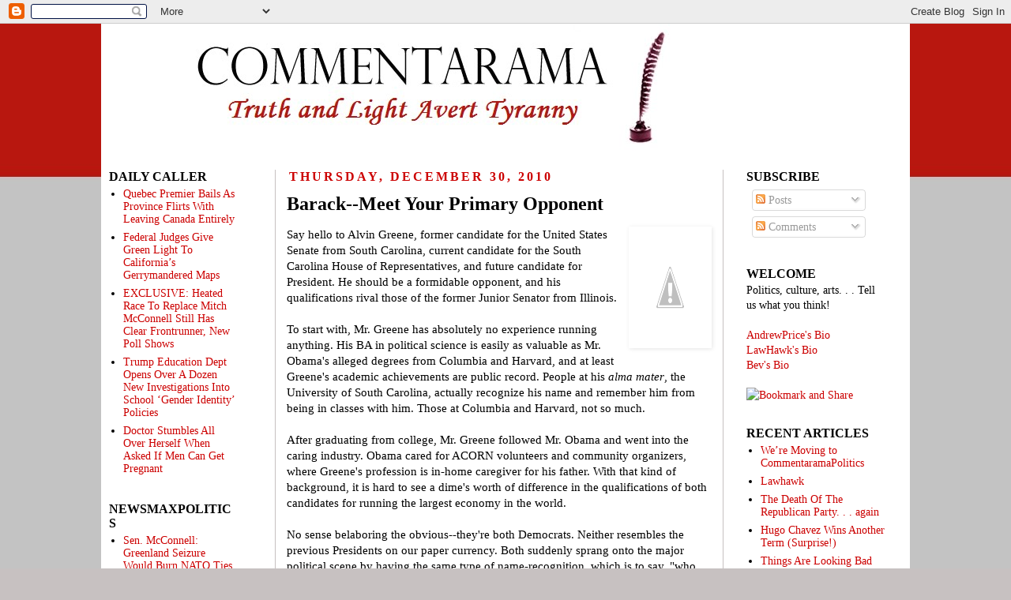

--- FILE ---
content_type: text/html; charset=UTF-8
request_url: http://commentarama.blogspot.com/2010/12/barack-meet-your-primary-opponent.html
body_size: 24570
content:
<!DOCTYPE html>
<html class='v2' dir='ltr' xmlns='http://www.w3.org/1999/xhtml' xmlns:b='http://www.google.com/2005/gml/b' xmlns:data='http://www.google.com/2005/gml/data' xmlns:expr='http://www.google.com/2005/gml/expr'>
<head>
<link href='https://www.blogger.com/static/v1/widgets/335934321-css_bundle_v2.css' rel='stylesheet' type='text/css'/>
<meta content='IE=EmulateIE7' http-equiv='X-UA-Compatible'/>
<meta content='width=1100' name='viewport'/>
<meta content='text/html; charset=UTF-8' http-equiv='Content-Type'/>
<meta content='blogger' name='generator'/>
<link href='http://commentarama.blogspot.com/favicon.ico' rel='icon' type='image/x-icon'/>
<link href='http://commentarama.blogspot.com/2010/12/barack-meet-your-primary-opponent.html' rel='canonical'/>
<link rel="alternate" type="application/atom+xml" title="Commentarama - Atom" href="http://commentarama.blogspot.com/feeds/posts/default" />
<link rel="alternate" type="application/rss+xml" title="Commentarama - RSS" href="http://commentarama.blogspot.com/feeds/posts/default?alt=rss" />
<link rel="service.post" type="application/atom+xml" title="Commentarama - Atom" href="https://www.blogger.com/feeds/4425587034622601550/posts/default" />

<link rel="alternate" type="application/atom+xml" title="Commentarama - Atom" href="http://commentarama.blogspot.com/feeds/2714765217169651841/comments/default" />
<!--Can't find substitution for tag [blog.ieCssRetrofitLinks]-->
<link href='http://4.bp.blogspot.com/_iUj3EFML96Q/TRv5NM02VuI/AAAAAAAABK8/6JMyDyuYkas/s200/AlvinGreene.jpg' rel='image_src'/>
<meta content='http://commentarama.blogspot.com/2010/12/barack-meet-your-primary-opponent.html' property='og:url'/>
<meta content='Barack--Meet Your Primary Opponent' property='og:title'/>
<meta content='Say hello to Alvin Greene, former candidate for the United States Senate from South Carolina, current candidate for the South Carolina House...' property='og:description'/>
<meta content='http://4.bp.blogspot.com/_iUj3EFML96Q/TRv5NM02VuI/AAAAAAAABK8/6JMyDyuYkas/w1200-h630-p-k-no-nu/AlvinGreene.jpg' property='og:image'/>
<title>Commentarama: Barack--Meet Your Primary Opponent</title>
<style id='page-skin-1' type='text/css'><!--
/*
-----------------------------------------------
Blogger Template Style
Name:     Simple
Designer: Josh Peterson
URL:      www.noaesthetic.com
----------------------------------------------- */
/* Variable definitions
====================
<Variable name="keycolor" description="Main Color" type="color" default="#66bbdd"/>
<Group description="Page Text" selector="body">
<Variable name="body.font" description="Font" type="font"
default="normal normal 12px Arial, Tahoma, Helvetica, FreeSans, sans-serif"/>
<Variable name="body.text.color" description="Text Color" type="color" default="#222222"/>
</Group>
<Group description="Backgrounds" selector=".body-fauxcolumns-outer">
<Variable name="body.background.color" description="Outer Background" type="color" default="#66bbdd"/>
<Variable name="content.background.color" description="Main Background" type="color" default="#ffffff"/>
<Variable name="header.background.color" description="Header Background" type="color" default="transparent"/>
</Group>
<Group description="Links" selector=".main-outer">
<Variable name="link.color" description="Link Color" type="color" default="#2288bb"/>
<Variable name="link.visited.color" description="Visited Color" type="color" default="#888888"/>
<Variable name="link.hover.color" description="Hover Color" type="color" default="#33aaff"/>
</Group>
<Group description="Blog Title" selector=".header h1">
<Variable name="header.font" description="Font" type="font"
default="normal normal 60px Arial, Tahoma, Helvetica, FreeSans, sans-serif"/>
<Variable name="header.text.color" description="Title Color" type="color" default="#3399bb" />
</Group>
<Group description="Blog Description" selector=".header .description">
<Variable name="description.text.color" description="Description Color" type="color"
default="#777777" />
</Group>
<Group description="Tabs Text" selector=".tabs-inner .widget li a">
<Variable name="tabs.font" description="Font" type="font"
default="normal normal 14px Arial, Tahoma, Helvetica, FreeSans, sans-serif"/>
<Variable name="tabs.text.color" description="Text Color" type="color" default="#999999"/>
<Variable name="tabs.selected.text.color" description="Selected Color" type="color" default="#000000"/>
</Group>
<Group description="Tabs Background" selector=".tabs-outer .PageList">
<Variable name="tabs.background.color" description="Background Color" type="color" default="#f5f5f5"/>
<Variable name="tabs.selected.background.color" description="Selected Color" type="color" default="#eeeeee"/>
</Group>
<Group description="Post Title" selector="h3.post-title, .comments h4">
<Variable name="post.title.font" description="Font" type="font"
default="normal normal 22px Arial, Tahoma, Helvetica, FreeSans, sans-serif"/>
</Group>
<Group description="Date Header" selector=".date-header">
<Variable name="date.header.color" description="Text Color" type="color"
default="#000000"/>
<Variable name="date.header.background.color" description="Background Color" type="color"
default="transparent"/>
</Group>
<Group description="Post Footer" selector=".post-footer">
<Variable name="post.footer.text.color" description="Text Color" type="color" default="#666666"/>
<Variable name="post.footer.background.color" description="Background Color" type="color"
default="#f9f9f9"/>
<Variable name="post.footer.border.color" description="Shadow Color" type="color" default="#eeeeee"/>
</Group>
<Group description="Gadgets" selector="h2">
<Variable name="widget.title.font" description="Title Font" type="font"
default="normal bold 11px Arial, Tahoma, Helvetica, FreeSans, sans-serif"/>
<Variable name="widget.title.text.color" description="Title Color" type="color" default="#000000"/>
<Variable name="widget.alternate.text.color" description="Alternate Color" type="color" default="#999999"/>
</Group>
<Group description="Images" selector=".main-inner">
<Variable name="image.background.color" description="Background Color" type="color" default="#ffffff"/>
<Variable name="image.border.color" description="Border Color" type="color" default="#eeeeee"/>
<Variable name="image.text.color" description="Caption Text Color" type="color" default="#000000"/>
</Group>
<Group description="Accents" selector=".content-inner">
<Variable name="body.rule.color" description="Separator Line Color" type="color" default="#eeeeee"/>
<Variable name="tabs.border.color" description="Tabs Border Color" type="color" default="#c7c1c1"/>
</Group>
<Variable name="body.background" description="Body Background" type="background"
color="#c7c1c1" default="$(color) none repeat scroll top left"/>
<Variable name="body.background.override" description="Body Background Override" type="string" default=""/>
<Variable name="body.background.gradient.cap" description="Body Gradient Cap" type="url"
default="url(http://www.blogblog.com/1kt/simple/gradients_light.png)"/>
<Variable name="body.background.gradient.tile" description="Body Gradient Tile" type="url"
default="url(http://www.blogblog.com/1kt/simple/body_gradient_tile_light.png)"/>
<Variable name="content.background.color.selector" description="Content Background Color Selector" type="string" default=".content-inner"/>
<Variable name="content.padding" description="Content Padding" type="length" default="10px"/>
<Variable name="content.padding.horizontal" description="Content Horizontal Padding" type="length" default="0"/>
<Variable name="content.shadow.spread" description="Content Shadow Spread" type="length" default="40px"/>
<Variable name="content.shadow.spread.webkit" description="Content Shadow Spread (WebKit)" type="length" default="5px"/>
<Variable name="content.shadow.spread.ie" description="Content Shadow Spread (IE)" type="length" default="10px"/>
<Variable name="main.border.width" description="Main Border Width" type="length" default="0"/>
<Variable name="header.background.gradient" description="Header Gradient" type="url" default="none"/>
<Variable name="header.shadow.offset.left" description="Header Shadow Offset Left" type="length" default="-1px"/>
<Variable name="header.shadow.offset.top" description="Header Shadow Offset Top" type="length" default="-1px"/>
<Variable name="header.shadow.spread" description="Header Shadow Spread" type="length" default="1px"/>
<Variable name="header.padding" description="Header Padding" type="length" default="30px"/>
<Variable name="header.border.size" description="Header Border Size" type="length" default="1px"/>
<Variable name="header.bottom.border.size" description="Header Bottom Border Size" type="length" default="1px"/>
<Variable name="header.border.horizontalsize" description="Header Horizontal Border Size" type="length" default="0"/>
<Variable name="description.text.size" description="Description Text Size" type="string" default="140%"/>
<Variable name="tabs.margin.top" description="Tabs Margin Top" type="length" default="0" />
<Variable name="tabs.margin.side" description="Tabs Side Margin" type="length" default="30px" />
<Variable name="tabs.background.gradient" description="Tabs Background Gradient" type="url"
default="url(http://www.blogblog.com/1kt/simple/gradients_light.png)"/>
<Variable name="tabs.border.width" description="Tabs Border Width" type="length" default="1px"/>
<Variable name="tabs.bevel.border.width" description="Tabs Bevel Border Width" type="length" default="1px"/>
<Variable name="date.header.padding" description="Date Header Padding" type="string" default="inherit"/>
<Variable name="date.header.letterspacing" description="Date Header Letter Spacing" type="string" default="inherit"/>
<Variable name="date.header.margin" description="Date Header Margin" type="string" default="inherit"/>
<Variable name="post.margin.bottom" description="Post Bottom Margin" type="length" default="25px"/>
<Variable name="image.border.small.size" description="Image Border Small Size" type="length" default="2px"/>
<Variable name="image.border.large.size" description="Image Border Large Size" type="length" default="5px"/>
<Variable name="page.width.selector" description="Page Width Selector" type="string" default=".region-inner"/>
<Variable name="page.width" description="Page Width" type="string" default="auto"/>
<Variable name="main.section.margin" description="Main Section Margin" type="length" default="15px"/>
<Variable name="main.padding" description="Main Padding" type="length" default="15px"/>
<Variable name="main.padding.top" description="Main Padding Top" type="length" default="30px"/>
<Variable name="main.padding.bottom" description="Main Padding Bottom" type="length" default="30px"/>
<Variable name="paging.background"
color="#ffffff"
description="Background of blog paging area" type="background"
default="transparent none no-repeat scroll top center"/>
<Variable name="footer.bevel" description="Bevel border length of footer" type="length" default="0"/>
<Variable name="startSide" description="Side where text starts in blog language" type="automatic" default="left"/>
<Variable name="endSide" description="Side where text ends in blog language" type="automatic" default="right"/>
*/
/* Content
----------------------------------------------- */
body {
font: normal normal 14px 'Times New Roman', Times, FreeSerif, serif;
color: #000000;
background: #c7c1c1 url(http://4.bp.blogspot.com/-K26NJRePlPA/TVbOhcoOBHI/AAAAAAAACPg/3QtkCsExSS0/s1600/commentarama%2Bbackground.jpg) no-repeat scroll top center;
padding: 0 0 0 0;
}
html body .region-inner {
min-width: 0;
max-width: 100%;
width: auto;
}
a:link {
text-decoration:none;
color: #cc0000;
}
a:visited {
text-decoration:none;
color: #cc0000;
}
a:hover {
text-decoration:underline;
color: #cc0000;
}
.body-fauxcolumn-outer .fauxcolumn-inner {
background: transparent none repeat scroll top left;
_background-image: none;
}
.body-fauxcolumn-outer .cap-top {
position: absolute;
z-index: 1;
height: 400px;
width: 100%;
background: #c7c1c1 url(http://4.bp.blogspot.com/-K26NJRePlPA/TVbOhcoOBHI/AAAAAAAACPg/3QtkCsExSS0/s1600/commentarama%2Bbackground.jpg) no-repeat scroll top center;
}
.body-fauxcolumn-outer .cap-top .cap-left {
width: 100%;
background: transparent none repeat-x scroll top left;
_background-image: none;
}
.content-outer {
-moz-box-shadow: 0 0 0 rgba(0, 0, 0, .15);
-webkit-box-shadow: 0 0 0 rgba(0, 0, 0, .15);
-goog-ms-box-shadow: 0 0 0 #333333;
box-shadow: 0 0 0 rgba(0, 0, 0, .15);
margin-bottom: 1px;
}
.content-inner {
padding: 0 0;
}
.content-inner {
background-color: #ffffff;
}
/* Header
----------------------------------------------- */
.header-outer {
background: #ffffff none repeat-x scroll 0 -400px;
_background-image: none;
}
.Header h1 {
font: normal normal 40px 'Trebuchet MS',Trebuchet,Verdana,sans-serif;
color: #000000;
text-shadow: 0 0 0 rgba(0, 0, 0, .2);
}
.Header h1 a {
color: #000000;
}
.Header .description {
font-size: 18px;
color: #000000;
}
.header-inner .Header .titlewrapper {
padding: 22px 0;
}
.header-inner .Header .descriptionwrapper {
padding: 0 0;
}
/* Tabs
----------------------------------------------- */
.tabs-inner .section:first-child {
border-top: 0 solid #a5a5a5;
}
.tabs-inner .section:first-child ul {
margin-top: -1px;
border-top: 1px solid #a5a5a5;
border-left: 1px solid #a5a5a5;
border-right: 1px solid #a5a5a5;
}
.tabs-inner .widget ul {
background: #cc0000 none repeat-x scroll 0 -800px;
_background-image: none;
border-bottom: 1px solid #a5a5a5;
margin-top: 0;
margin-left: -30px;
margin-right: -30px;
}
.tabs-inner .widget li a {
display: inline-block;
padding: .6em 1em;
font: normal normal 14px 'Times New Roman', Times, FreeSerif, serif;
color: #000000;
border-left: 1px solid #ffffff;
border-right: 1px solid #a5a5a5;
}
.tabs-inner .widget li:first-child a {
border-left: none;
}
.tabs-inner .widget li.selected a, .tabs-inner .widget li a:hover {
color: #000000;
background-color: #ffffff;
text-decoration: none;
}
/* Columns
----------------------------------------------- */
.main-outer {
border-top: 0 solid #c7c1c1;
}
.fauxcolumn-left-outer .fauxcolumn-inner {
border-right: 1px solid #c7c1c1;
}
.fauxcolumn-right-outer .fauxcolumn-inner {
border-left: 1px solid #c7c1c1;
}
/* Headings
----------------------------------------------- */
h2 {
margin: 0 0 0.1em 0;
font: normal bold 16px 'Times New Roman', Times, FreeSerif, serif;
color: #000000;
text-transform: uppercase;
}
/* Widgets
----------------------------------------------- */
.widget .zippy {
color: #a5a5a5;
text-shadow: 2px 2px 1px rgba(0, 0, 0, .1);
}
.widget .popular-posts ul {
list-style: none;
}
/* Posts
----------------------------------------------- */
.date-header span {
background-color: #ffffff;
color: #cc0000;
padding: 0.2em;
letter-spacing: 3px;
margin: inherit;
}
.main-inner {
padding-top: 10px;
padding-bottom: 65px;
}
.main-inner .column-center-inner {
padding: 0 0;
}
.main-inner .column-center-inner .section {
margin: 0 1em;
}
.post {
margin: 0 0 35px 0;
}
h3.post-title, .comments h4 {
font: normal bold 24px 'Times New Roman', Times, FreeSerif, serif;
margin: .5em 0 0;
}
.post-body {
font-size: 110%;
line-height: 1.3;
position: relative;
}
.post-body img, .post-body .tr-caption-container, .Profile img, .Image img,
.BlogList .item-thumbnail img {
padding: 2px;
background: #ffffff;
border: 1px solid #ffffff;
-moz-box-shadow: 1px 1px 5px rgba(0, 0, 0, .1);
-webkit-box-shadow: 1px 1px 5px rgba(0, 0, 0, .1);
box-shadow: 1px 1px 5px rgba(0, 0, 0, .1);
}
.post-body img, .post-body .tr-caption-container {
padding: 5px;
}
.post-body .tr-caption-container {
color: #000000;
}
.post-body .tr-caption-container img {
padding: 0;
background: transparent;
border: none;
-moz-box-shadow: 0 0 0 rgba(0, 0, 0, .1);
-webkit-box-shadow: 0 0 0 rgba(0, 0, 0, .1);
box-shadow: 0 0 0 rgba(0, 0, 0, .1);
}
.post-header {
margin: 0 0 .5em;
line-height: 1.6;
font-size: 90%;
}
.post-footer {
margin: 20px -2px 0;
padding: 5px 10px;
color: #000000;
background-color: #ffffff;
border-bottom: 1px solid #ffffff;
line-height: 1.6;
font-size: 90%;
}
#comments .comment-author {
padding-top: .5em;
background-position: 0 1.5em;
}
#comments .comment-author:first-child {
padding-top: 0;
border-top: none;
}
.avatar-image-container {
margin: .2em 0 0;
}
#comments .avatar-image-container img {
border: 1px solid #ffffff;
}
/* Accents
---------------------------------------------- */
.section-columns td.columns-cell {
border-left: 1px solid #c7c1c1;
}
.blog-pager {
background: transparent url(http://www.blogblog.com/1kt/simple/paging_dot.png) repeat-x scroll top center;
}
.blog-pager-older-link, .home-link,
.blog-pager-newer-link {
background-color: #ffffff;
padding: 0px;
}
.footer-outer {
border-top: 1px dashed #bbbbbb;
}
/* Mobile
----------------------------------------------- */
body.mobile  {
padding: 0;
}
.mobile .content-inner {
padding: 0;
}
.mobile .content-outer {
-webkit-box-shadow: 0 0 3px rgba(0, 0, 0, .15);
box-shadow: 0 0 3px rgba(0, 0, 0, .15);
padding: 0 0;
}
body.mobile .AdSense {
margin-left: -0;
}
.mobile .tabs-inner .widget ul {
margin-left: 0;
margin-right: 0;
}
.mobile .post {
margin: 0;
}
.mobile .main-inner .column-center-inner .section {
margin: 0;
}
.mobile .main-inner {
padding-top: 20px;
padding-bottom: 20px;
}
.mobile .main-inner .column-center-inner {
padding: 0;
}
.mobile .date-header span {
padding: 0.4em 10px;
margin: 0 -10px;
}
.mobile h3.post-title {
margin: 0;
}
.mobile .blog-pager {
background: transparent;
}
.mobile .footer-outer {
border-top: none;
}
.mobile .main-inner, .mobile .footer-inner {
background-color: #ffffff;
}
.mobile-link-button {
background-color: #cc0000;
}
.mobile-link-button a:link, .mobile-link-button a:visited {
color: #ffffff;
}

--></style>
<style id='template-skin-1' type='text/css'><!--
body {
min-width: 1024px;
}
.content-outer, .content-fauxcolumn-outer, .region-inner {
min-width: 1024px;
max-width: 1024px;
_width: 1024px;
}
.main-inner .columns {
padding-left: 221px;
padding-right: 237px;
}
.main-inner .fauxcolumn-center-outer {
left: 221px;
right: 237px;
/* IE6 does not respect left and right together */
_width: expression(this.parentNode.offsetWidth -
parseInt("221px") -
parseInt("237px") + 'px');
}
.main-inner .fauxcolumn-left-outer {
width: 221px;
}
.main-inner .fauxcolumn-right-outer {
width: 237px;
}
.main-inner .column-left-outer {
width: 221px;
right: 103.5%;
margin-left: -221px;
}
.main-inner .column-right-outer {
width: 237px;
margin-right: -237px;
}
#layout {
min-width: 0;
}
#layout .content-outer {
min-width: 0;
width: 800px;
}
#layout .region-inner {
min-width: 0;
width: auto;
}
--></style>
<!-- These JavaScript functions handle the "read more" and "collapse post" links. Imported from the defunct "kendhin.890m.com/Readmore.js" by M. Schiegg. -->
<script type='text/javascript'>
//<![CDATA[
function showFull(id) {
   var post = document.getElementById(id);
   var spans = post.getElementsByTagName('span');
   for (var i = 0; i < spans.length; i++) {
       if (spans[i].id == "fullpost") {
           spans[i].style.display = 'inline';
       }
       if (spans[i].id == "showlink")
           spans[i].style.display = 'none';
       if (spans[i].id == "hidelink")
           spans[i].style.display = 'inline';
   }
}

function hideFull(id) {
   var post = document.getElementById(id);
   var spans = post.getElementsByTagName('span');
   for (var i = 0; i < spans.length; i++) {
       if (spans[i].id == "fullpost") {
           spans[i].style.display = 'none';
       }
       if (spans[i].id == "showlink")
           spans[i].style.display = 'inline';
       if (spans[i].id == "hidelink")
           spans[i].style.display = 'none';
   }
   post.scrollIntoView(true);
}

function checkFull(id) {
   var post = document.getElementById(id);
   var spans = post.getElementsByTagName('span');
   var found = 0;
   for (var i = 0; i < spans.length; i++) {
       if (spans[i].id == "fullpost") {
           spans[i].style.display = 'none';
           found = 1;
       }
       if ((spans[i].id == "showlink") && (found == 0))
           spans[i].style.display = 'none';
   }
}
//]]>
</script>
<!-- end of "kendhin.890m.com/Readmore.js" script -->
<link href='https://www.blogger.com/dyn-css/authorization.css?targetBlogID=4425587034622601550&amp;zx=31a4a5ac-e503-4e63-9e00-34f3023af855' media='none' onload='if(media!=&#39;all&#39;)media=&#39;all&#39;' rel='stylesheet'/><noscript><link href='https://www.blogger.com/dyn-css/authorization.css?targetBlogID=4425587034622601550&amp;zx=31a4a5ac-e503-4e63-9e00-34f3023af855' rel='stylesheet'/></noscript>
<meta name='google-adsense-platform-account' content='ca-host-pub-1556223355139109'/>
<meta name='google-adsense-platform-domain' content='blogspot.com'/>

</head>
<body class='loading'>
<div class='navbar section' id='navbar'><div class='widget Navbar' data-version='1' id='Navbar1'><script type="text/javascript">
    function setAttributeOnload(object, attribute, val) {
      if(window.addEventListener) {
        window.addEventListener('load',
          function(){ object[attribute] = val; }, false);
      } else {
        window.attachEvent('onload', function(){ object[attribute] = val; });
      }
    }
  </script>
<div id="navbar-iframe-container"></div>
<script type="text/javascript" src="https://apis.google.com/js/platform.js"></script>
<script type="text/javascript">
      gapi.load("gapi.iframes:gapi.iframes.style.bubble", function() {
        if (gapi.iframes && gapi.iframes.getContext) {
          gapi.iframes.getContext().openChild({
              url: 'https://www.blogger.com/navbar/4425587034622601550?po\x3d2714765217169651841\x26origin\x3dhttp://commentarama.blogspot.com',
              where: document.getElementById("navbar-iframe-container"),
              id: "navbar-iframe"
          });
        }
      });
    </script><script type="text/javascript">
(function() {
var script = document.createElement('script');
script.type = 'text/javascript';
script.src = '//pagead2.googlesyndication.com/pagead/js/google_top_exp.js';
var head = document.getElementsByTagName('head')[0];
if (head) {
head.appendChild(script);
}})();
</script>
</div></div>
<div class='body-fauxcolumns'>
<div class='fauxcolumn-outer body-fauxcolumn-outer'>
<div class='cap-top'>
<div class='cap-left'></div>
<div class='cap-right'></div>
</div>
<div class='fauxborder-left'>
<div class='fauxborder-right'></div>
<div class='fauxcolumn-inner'>
</div>
</div>
<div class='cap-bottom'>
<div class='cap-left'></div>
<div class='cap-right'></div>
</div>
</div>
</div>
<div class='content'>
<div class='content-fauxcolumns'>
<div class='fauxcolumn-outer content-fauxcolumn-outer'>
<div class='cap-top'>
<div class='cap-left'></div>
<div class='cap-right'></div>
</div>
<div class='fauxborder-left'>
<div class='fauxborder-right'></div>
<div class='fauxcolumn-inner'>
</div>
</div>
<div class='cap-bottom'>
<div class='cap-left'></div>
<div class='cap-right'></div>
</div>
</div>
</div>
<div class='content-outer'>
<div class='content-cap-top cap-top'>
<div class='cap-left'></div>
<div class='cap-right'></div>
</div>
<div class='fauxborder-left content-fauxborder-left'>
<div class='fauxborder-right content-fauxborder-right'></div>
<div class='content-inner'>
<header>
<div class='header-outer'>
<div class='header-cap-top cap-top'>
<div class='cap-left'></div>
<div class='cap-right'></div>
</div>
<div class='fauxborder-left header-fauxborder-left'>
<div class='fauxborder-right header-fauxborder-right'></div>
<div class='region-inner header-inner'>
<div class='header section' id='header'><div class='widget Header' data-version='1' id='Header1'>
<div id='header-inner'>
<a href='http://commentarama.blogspot.com/' style='display: block'>
<img alt='Commentarama' height='175px; ' id='Header1_headerimg' src='https://blogger.googleusercontent.com/img/b/R29vZ2xl/AVvXsEimXFQntEblytSj43uQ28rpFrMHyHvIzMqMnYM0AOXoC4HIAIq24IxZpYODNNZ-RPatFzIY655HlMZjNBEYNpQdKYzhJWhzUL4EiIKdllLvVO2upOr5frotw61SHRcRg0u8TABUeEQOKfe-/s1600/CommentaramaTitle3.bmp' style='display: block' width='852px; '/>
</a>
</div>
</div></div>
</div>
</div>
<div class='header-cap-bottom cap-bottom'>
<div class='cap-left'></div>
<div class='cap-right'></div>
</div>
</div>
</header>
<div class='tabs-outer'>
<div class='tabs-cap-top cap-top'>
<div class='cap-left'></div>
<div class='cap-right'></div>
</div>
<div class='fauxborder-left tabs-fauxborder-left'>
<div class='fauxborder-right tabs-fauxborder-right'></div>
<div class='region-inner tabs-inner'>
<div class='tabs no-items section' id='crosscol'></div>
<div class='tabs no-items section' id='crosscol-overflow'></div>
</div>
</div>
<div class='tabs-cap-bottom cap-bottom'>
<div class='cap-left'></div>
<div class='cap-right'></div>
</div>
</div>
<div class='main-outer'>
<div class='main-cap-top cap-top'>
<div class='cap-left'></div>
<div class='cap-right'></div>
</div>
<div class='fauxborder-left main-fauxborder-left'>
<div class='fauxborder-right main-fauxborder-right'></div>
<div class='region-inner main-inner'>
<div class='columns fauxcolumns'>
<div class='fauxcolumn-outer fauxcolumn-center-outer'>
<div class='cap-top'>
<div class='cap-left'></div>
<div class='cap-right'></div>
</div>
<div class='fauxborder-left'>
<div class='fauxborder-right'></div>
<div class='fauxcolumn-inner'>
</div>
</div>
<div class='cap-bottom'>
<div class='cap-left'></div>
<div class='cap-right'></div>
</div>
</div>
<div class='fauxcolumn-outer fauxcolumn-left-outer'>
<div class='cap-top'>
<div class='cap-left'></div>
<div class='cap-right'></div>
</div>
<div class='fauxborder-left'>
<div class='fauxborder-right'></div>
<div class='fauxcolumn-inner'>
</div>
</div>
<div class='cap-bottom'>
<div class='cap-left'></div>
<div class='cap-right'></div>
</div>
</div>
<div class='fauxcolumn-outer fauxcolumn-right-outer'>
<div class='cap-top'>
<div class='cap-left'></div>
<div class='cap-right'></div>
</div>
<div class='fauxborder-left'>
<div class='fauxborder-right'></div>
<div class='fauxcolumn-inner'>
</div>
</div>
<div class='cap-bottom'>
<div class='cap-left'></div>
<div class='cap-right'></div>
</div>
</div>
<!-- corrects IE6 width calculation -->
<div class='columns-inner'>
<div class='column-center-outer'>
<div class='column-center-inner'>
<div class='main section' id='main'><div class='widget Blog' data-version='1' id='Blog1'>
<div class='blog-posts hfeed'>
<!--Can't find substitution for tag [defaultAdStart]-->

          <div class="date-outer">
        
<h2 class='date-header'><span>Thursday, December 30, 2010</span></h2>

          <div class="date-posts">
        
<div class='post-outer'>
<div class='post hentry'>
<a name='2714765217169651841'></a>
<h3 class='post-title entry-title'>
Barack--Meet Your Primary Opponent
</h3>
<div class='post-header'>
<div class='post-header-line-1'></div>
</div>
<div class='post-body entry-content' id='post-2714765217169651841'>
<p><a href="http://4.bp.blogspot.com/_iUj3EFML96Q/TRv5NM02VuI/AAAAAAAABK8/6JMyDyuYkas/s1600/AlvinGreene.jpg" onblur="try {parent.deselectBloggerImageGracefully();} catch(e) {}"><img alt="" border="0" id="BLOGGER_PHOTO_ID_5556308570468144866" src="http://4.bp.blogspot.com/_iUj3EFML96Q/TRv5NM02VuI/AAAAAAAABK8/6JMyDyuYkas/s200/AlvinGreene.jpg" style="float:right; margin:0 0 10px 10px;cursor:pointer; cursor:hand;width: 93px; height: 142px;" /></a>Say hello to Alvin Greene, former candidate for the United States Senate from South Carolina, current candidate for the South Carolina House of Representatives, and future candidate for President.  He should be a formidable opponent, and his qualifications rival those of the former Junior Senator from Illinois.<span id="fullpost"><br /><br />To start with, Mr. Greene has absolutely no experience running anything.  His BA in political science is easily as valuable as Mr. Obama's alleged degrees from Columbia and Harvard, and at least Greene's academic achievements are public record.  People at his <i>alma mater</i>, the University of South Carolina, actually recognize his name and remember him from being in classes with him.  Those at Columbia and Harvard, not so much.<br /><br />After graduating from college, Mr. Greene followed Mr. Obama and went into the caring industry.  Obama cared for ACORN volunteers and community organizers, where Greene's profession is in-home caregiver for his father.  With that kind of background, it is hard to see a dime's worth of difference in the qualifications of both candidates for running the largest economy in the world.<br /><br />No sense belaboring the obvious--they're both Democrats.  Neither resembles the previous Presidents on our paper currency.  Both suddenly sprang onto the major political scene by having the same type of name-recognition, which is to say, "who the hell is that?"  Both won Senatorial nominations when nobody could find anybody who had ever heard of them.  Nobody could figure out in either case where the money came from to run for such a lofty office.  Neither had any real qualifications for a Senatorial seat, so both got the Democratic nomination.<br /><br />During his care-giving days, Obama sent out criminals to solicit votes.  Greene has gone him one better by being charged with a crime--showing pornographic pictures to an eighteen-year old college student.  This all seems perfectly normal to me.  What else would a Harvard grad from the South Side of Chicago do?  And what could be more normal that showing obscene pictures to a college girl?  That makes them both All-American men.<br /><br />Obama won his Senatorial election because the Republican Party in Illinois died.  Greene is running for the S.C. House because the incumbent died.  Both have therefore learned how to overcome tragedy.  Now there is one minor difference in that Greene was born in the United States where Obama was apparently born in several different places, only one of which is in the United States (or its territories).  Both men are young for a potential President.  Obama was forty-seven when first elected, whereas Greene would be thirty-five if elected (the minimum age for a President).<br /><br />Both were groomed for politics, and Greene has a specific memory of one of the high points of his childhood.  "I followed politics as a child.  I remember when Jesse Jackson ran for President when I was nine years old.  He's a South Carolinian native.  I made a campaign sign out of construction paper and put it out on the highway so folks could see it as they passed by."  Green's money politics are a little leaner than Obama's were (there's not as much concentrated wealth and as many suckers for plucking in all of South Carolina as there are in Chicago alone).  His youthful experience will serve Greene well, since it's likely he'll have to repeat his construction paper campaign on a slightly larger scale.<br /><br />Both have honorable military careers.  Greene served as an intelligence specialist in the United States Army, the Air Force, and the National Guard.  Obama was an officer in the ACORN army, and served as an intelligence adviser to the Tides Foundation.  Greene's "honorable but involuntary discharge" from the Army is almost as mysterious as Obama's editing of the Harvard Law Review.<br /><br />Upon receiving the Democratic Senatorial nomination by a surprising 59%, the Democratic Party chairwoman Carol Fowler said she had not seen Greene since he filed to run.  The County Democratic chairman told local newspapers that local party leaders had not met Greene, that he had not attended any local Democratic events, and had not responded to any invitations to local party meetings.  The Illinois Democrats were more succinct about Obama--"He must have been active in the Party, he won the nomination, didn't he?"<br /><br />Greene was the first African-American to be nominated for the U. S. Senate by a major party in South Carolina.  Obama was the first African-American (sort of) Senatorial candidate in Illinois to win the Senatorial nomination without anyone outside of the South Side precincts of Chicago ever having heard of him.  It is more likely that Obama is entitled to use the expression "African-American" by virtue of one of his birthplaces than Greene who is clearly an American-American (or perhaps even a Native American).<br /><br />So as you can see, Obama has more to worry about than who his Republican opponent might be in 2012.  He has stiff competition within his own party.  Personally, I wish Alvin Greene the very best of luck.  At least he doesn't remind me of a robot.<br /></span></p>
<div style='clear: both;'></div>
</div>
<div class='post-footer'>
<div class='post-footer-line post-footer-line-1'><span class='post-author vcard'>
Posted by
<span class='fn'>Anonymous</span>
</span>
<span class='post-timestamp'>
at
<a class='timestamp-link' href='http://commentarama.blogspot.com/2010/12/barack-meet-your-primary-opponent.html' rel='bookmark' title='permanent link'><abbr class='published' title='2010-12-30T16:00:00-05:00'>4:00&#8239;PM</abbr></a>
</span>
<span class='post-comment-link'>
</span>
<span class='post-icons'>
<span class='item-action'>
<a href='https://www.blogger.com/email-post/4425587034622601550/2714765217169651841' title='Email Post'>
<img alt='' class='icon-action' height='13' src='http://img1.blogblog.com/img/icon18_email.gif' width='18'/>
</a>
</span>
</span>
<div class='post-share-buttons'>
<a class='goog-inline-block share-button sb-email' href='https://www.blogger.com/share-post.g?blogID=4425587034622601550&postID=2714765217169651841&target=email' target='_blank' title='Email This'><span class='share-button-link-text'>Email This</span></a><a class='goog-inline-block share-button sb-blog' href='https://www.blogger.com/share-post.g?blogID=4425587034622601550&postID=2714765217169651841&target=blog' onclick='window.open(this.href, "_blank", "height=270,width=475"); return false;' target='_blank' title='BlogThis!'><span class='share-button-link-text'>BlogThis!</span></a><a class='goog-inline-block share-button sb-twitter' href='https://www.blogger.com/share-post.g?blogID=4425587034622601550&postID=2714765217169651841&target=twitter' target='_blank' title='Share to X'><span class='share-button-link-text'>Share to X</span></a><a class='goog-inline-block share-button sb-facebook' href='https://www.blogger.com/share-post.g?blogID=4425587034622601550&postID=2714765217169651841&target=facebook' onclick='window.open(this.href, "_blank", "height=430,width=640"); return false;' target='_blank' title='Share to Facebook'><span class='share-button-link-text'>Share to Facebook</span></a><a class='goog-inline-block share-button sb-pinterest' href='https://www.blogger.com/share-post.g?blogID=4425587034622601550&postID=2714765217169651841&target=pinterest' target='_blank' title='Share to Pinterest'><span class='share-button-link-text'>Share to Pinterest</span></a>
</div>
</div>
<div class='post-footer-line post-footer-line-2'><span class='post-labels'>
Index:
<a href='http://commentarama.blogspot.com/search/label/Barack%20Obama' rel='tag'>Barack Obama</a>,
<a href='http://commentarama.blogspot.com/search/label/Democrats' rel='tag'>Democrats</a>,
<a href='http://commentarama.blogspot.com/search/label/LawHawkRFD' rel='tag'>LawHawkRFD</a>
</span>
</div>
<div class='post-footer-line post-footer-line-3'><span class='post-location'>
</span>
</div>
</div>
</div>
<div class='comments' id='comments'>
<a name='comments'></a>
<h4>13 comments:</h4>
<div id='Blog1_comments-block-wrapper'>
<dl class='avatar-comment-indent' id='comments-block'>
<dt class='comment-author blog-author' id='c4138541463722164533'>
<a name='c4138541463722164533'></a>
<div class="avatar-image-container vcard"><span dir="ltr"><a href="https://www.blogger.com/profile/11312364467936820986" target="" rel="nofollow" onclick="" class="avatar-hovercard" id="av-4138541463722164533-11312364467936820986"><img src="https://resources.blogblog.com/img/blank.gif" width="35" height="35" class="delayLoad" style="display: none;" longdesc="//blogger.googleusercontent.com/img/b/R29vZ2xl/AVvXsEhbiJqEV-V6FG-wx305VTPdQk9r3YddQx9kELJxuOkjPgd5sHuhEYbJBPgoY_rlpQYThOoZhgOX-T6lTCKarU8Os9E1SVwwXsnDf_fyo-Ff0LKaqDUclAsfomBEXBhN-Pc/s45-c/UncleSam.jpg" alt="" title="AndrewPrice">

<noscript><img src="//blogger.googleusercontent.com/img/b/R29vZ2xl/AVvXsEhbiJqEV-V6FG-wx305VTPdQk9r3YddQx9kELJxuOkjPgd5sHuhEYbJBPgoY_rlpQYThOoZhgOX-T6lTCKarU8Os9E1SVwwXsnDf_fyo-Ff0LKaqDUclAsfomBEXBhN-Pc/s45-c/UncleSam.jpg" width="35" height="35" class="photo" alt=""></noscript></a></span></div>
<a href='https://www.blogger.com/profile/11312364467936820986' rel='nofollow'>AndrewPrice</a>
said...
</dt>
<dd class='comment-body' id='Blog1_cmt-4138541463722164533'>
<p>
You laugh, but I&#39;ll bet this guy eventually wins an election and then he&#39;ll fit right in with the other disgraces that haunt our national government.
</p>
</dd>
<dd class='comment-footer'>
<span class='comment-timestamp'>
<a href='http://commentarama.blogspot.com/2010/12/barack-meet-your-primary-opponent.html?showComment=1293745919085#c4138541463722164533' title='comment permalink'>
December 30, 2010 at 4:51&#8239;PM
</a>
<span class='item-control blog-admin pid-1171263415'>
<a class='comment-delete' href='https://www.blogger.com/comment/delete/4425587034622601550/4138541463722164533' title='Delete Comment'>
<img src='https://resources.blogblog.com/img/icon_delete13.gif'/>
</a>
</span>
</span>
</dd>
<dt class='comment-author ' id='c2539172798493278769'>
<a name='c2539172798493278769'></a>
<div class="avatar-image-container avatar-stock"><span dir="ltr"><img src="//resources.blogblog.com/img/blank.gif" width="35" height="35" alt="" title="T_Rav">

</span></div>
T_Rav
said...
</dt>
<dd class='comment-body' id='Blog1_cmt-2539172798493278769'>
<p>
I don&#39;t remember who posted this story today, but apparently there&#39;s speculation that Alan Grayson might mount a primary challenge against Obama for real. A three-way primary race between Obama, Greene, and Grayson: #1 on my list of reasons why I should start saving up now to buy a popcorn machine.
</p>
</dd>
<dd class='comment-footer'>
<span class='comment-timestamp'>
<a href='http://commentarama.blogspot.com/2010/12/barack-meet-your-primary-opponent.html?showComment=1293746400568#c2539172798493278769' title='comment permalink'>
December 30, 2010 at 5:00&#8239;PM
</a>
<span class='item-control blog-admin pid-1704982237'>
<a class='comment-delete' href='https://www.blogger.com/comment/delete/4425587034622601550/2539172798493278769' title='Delete Comment'>
<img src='https://resources.blogblog.com/img/icon_delete13.gif'/>
</a>
</span>
</span>
</dd>
<dt class='comment-author ' id='c5123473161053356160'>
<a name='c5123473161053356160'></a>
<div class="avatar-image-container avatar-stock"><span dir="ltr"><img src="//resources.blogblog.com/img/blank.gif" width="35" height="35" alt="" title="Anonymous">

</span></div>
Anonymous
said...
</dt>
<dd class='comment-body' id='Blog1_cmt-5123473161053356160'>
<p>
Andrew:  I have to laugh because I&#39;m tired of crying.
</p>
</dd>
<dd class='comment-footer'>
<span class='comment-timestamp'>
<a href='http://commentarama.blogspot.com/2010/12/barack-meet-your-primary-opponent.html?showComment=1293748065306#c5123473161053356160' title='comment permalink'>
December 30, 2010 at 5:27&#8239;PM
</a>
<span class='item-control blog-admin pid-2028501900'>
<a class='comment-delete' href='https://www.blogger.com/comment/delete/4425587034622601550/5123473161053356160' title='Delete Comment'>
<img src='https://resources.blogblog.com/img/icon_delete13.gif'/>
</a>
</span>
</span>
</dd>
<dt class='comment-author ' id='c7445464989877010207'>
<a name='c7445464989877010207'></a>
<div class="avatar-image-container avatar-stock"><span dir="ltr"><img src="//resources.blogblog.com/img/blank.gif" width="35" height="35" alt="" title="Anonymous">

</span></div>
Anonymous
said...
</dt>
<dd class='comment-body' id='Blog1_cmt-7445464989877010207'>
<p>
T_Rav:  I&#39;ll bring the butter.
</p>
</dd>
<dd class='comment-footer'>
<span class='comment-timestamp'>
<a href='http://commentarama.blogspot.com/2010/12/barack-meet-your-primary-opponent.html?showComment=1293748108542#c7445464989877010207' title='comment permalink'>
December 30, 2010 at 5:28&#8239;PM
</a>
<span class='item-control blog-admin pid-2028501900'>
<a class='comment-delete' href='https://www.blogger.com/comment/delete/4425587034622601550/7445464989877010207' title='Delete Comment'>
<img src='https://resources.blogblog.com/img/icon_delete13.gif'/>
</a>
</span>
</span>
</dd>
<dt class='comment-author blog-author' id='c6977628459401209529'>
<a name='c6977628459401209529'></a>
<div class="avatar-image-container vcard"><span dir="ltr"><a href="https://www.blogger.com/profile/11312364467936820986" target="" rel="nofollow" onclick="" class="avatar-hovercard" id="av-6977628459401209529-11312364467936820986"><img src="https://resources.blogblog.com/img/blank.gif" width="35" height="35" class="delayLoad" style="display: none;" longdesc="//blogger.googleusercontent.com/img/b/R29vZ2xl/AVvXsEhbiJqEV-V6FG-wx305VTPdQk9r3YddQx9kELJxuOkjPgd5sHuhEYbJBPgoY_rlpQYThOoZhgOX-T6lTCKarU8Os9E1SVwwXsnDf_fyo-Ff0LKaqDUclAsfomBEXBhN-Pc/s45-c/UncleSam.jpg" alt="" title="AndrewPrice">

<noscript><img src="//blogger.googleusercontent.com/img/b/R29vZ2xl/AVvXsEhbiJqEV-V6FG-wx305VTPdQk9r3YddQx9kELJxuOkjPgd5sHuhEYbJBPgoY_rlpQYThOoZhgOX-T6lTCKarU8Os9E1SVwwXsnDf_fyo-Ff0LKaqDUclAsfomBEXBhN-Pc/s45-c/UncleSam.jpg" width="35" height="35" class="photo" alt=""></noscript></a></span></div>
<a href='https://www.blogger.com/profile/11312364467936820986' rel='nofollow'>AndrewPrice</a>
said...
</dt>
<dd class='comment-body' id='Blog1_cmt-6977628459401209529'>
<p>
Lawhawk, I&#39;ve become so accustomed to it, that I just shake my head and wonder if they will ever learn.  I think the answer is that they won&#39;t.
</p>
</dd>
<dd class='comment-footer'>
<span class='comment-timestamp'>
<a href='http://commentarama.blogspot.com/2010/12/barack-meet-your-primary-opponent.html?showComment=1293769892693#c6977628459401209529' title='comment permalink'>
December 30, 2010 at 11:31&#8239;PM
</a>
<span class='item-control blog-admin pid-1171263415'>
<a class='comment-delete' href='https://www.blogger.com/comment/delete/4425587034622601550/6977628459401209529' title='Delete Comment'>
<img src='https://resources.blogblog.com/img/icon_delete13.gif'/>
</a>
</span>
</span>
</dd>
<dt class='comment-author ' id='c7223611278562849061'>
<a name='c7223611278562849061'></a>
<div class="avatar-image-container vcard"><span dir="ltr"><a href="https://www.blogger.com/profile/11005025873042230314" target="" rel="nofollow" onclick="" class="avatar-hovercard" id="av-7223611278562849061-11005025873042230314"><img src="https://resources.blogblog.com/img/blank.gif" width="35" height="35" class="delayLoad" style="display: none;" longdesc="//1.bp.blogspot.com/_TXeOcpSjX_8/Sht_qCU_qLI/AAAAAAAAAAk/PdplTHjpjYo/S45-s35/Toco%2BToucan.jpg" alt="" title="Individualist">

<noscript><img src="//1.bp.blogspot.com/_TXeOcpSjX_8/Sht_qCU_qLI/AAAAAAAAAAk/PdplTHjpjYo/S45-s35/Toco%2BToucan.jpg" width="35" height="35" class="photo" alt=""></noscript></a></span></div>
<a href='https://www.blogger.com/profile/11005025873042230314' rel='nofollow'>Individualist</a>
said...
</dt>
<dd class='comment-body' id='Blog1_cmt-7223611278562849061'>
<p>
I think you miss the most salient point.  Neither is a natural spokesman without the teleprompter
</p>
</dd>
<dd class='comment-footer'>
<span class='comment-timestamp'>
<a href='http://commentarama.blogspot.com/2010/12/barack-meet-your-primary-opponent.html?showComment=1293770222832#c7223611278562849061' title='comment permalink'>
December 30, 2010 at 11:37&#8239;PM
</a>
<span class='item-control blog-admin pid-321879577'>
<a class='comment-delete' href='https://www.blogger.com/comment/delete/4425587034622601550/7223611278562849061' title='Delete Comment'>
<img src='https://resources.blogblog.com/img/icon_delete13.gif'/>
</a>
</span>
</span>
</dd>
<dt class='comment-author ' id='c4559181967309980043'>
<a name='c4559181967309980043'></a>
<div class="avatar-image-container avatar-stock"><span dir="ltr"><img src="//resources.blogblog.com/img/blank.gif" width="35" height="35" alt="" title="Anonymous">

</span></div>
Anonymous
said...
</dt>
<dd class='comment-body' id='Blog1_cmt-4559181967309980043'>
<p>
Andrew:  John Boehner, Glenn Beck and I seem to have a problem with the waterworks lately.  I think I&#39;m controlling mine better.  LOL
</p>
</dd>
<dd class='comment-footer'>
<span class='comment-timestamp'>
<a href='http://commentarama.blogspot.com/2010/12/barack-meet-your-primary-opponent.html?showComment=1293772172956#c4559181967309980043' title='comment permalink'>
December 31, 2010 at 12:09&#8239;AM
</a>
<span class='item-control blog-admin pid-2028501900'>
<a class='comment-delete' href='https://www.blogger.com/comment/delete/4425587034622601550/4559181967309980043' title='Delete Comment'>
<img src='https://resources.blogblog.com/img/icon_delete13.gif'/>
</a>
</span>
</span>
</dd>
<dt class='comment-author ' id='c7485096623414613317'>
<a name='c7485096623414613317'></a>
<div class="avatar-image-container avatar-stock"><span dir="ltr"><img src="//resources.blogblog.com/img/blank.gif" width="35" height="35" alt="" title="Anonymous">

</span></div>
Anonymous
said...
</dt>
<dd class='comment-body' id='Blog1_cmt-7485096623414613317'>
<p>
Individualist:  Good point, though I have to admit Greene is a lot funnier than Obama off-prompter.  The problem for Greene is that he isn&#39;t trying to be funny, sort of like Joe Biden.
</p>
</dd>
<dd class='comment-footer'>
<span class='comment-timestamp'>
<a href='http://commentarama.blogspot.com/2010/12/barack-meet-your-primary-opponent.html?showComment=1293772283020#c7485096623414613317' title='comment permalink'>
December 31, 2010 at 12:11&#8239;AM
</a>
<span class='item-control blog-admin pid-2028501900'>
<a class='comment-delete' href='https://www.blogger.com/comment/delete/4425587034622601550/7485096623414613317' title='Delete Comment'>
<img src='https://resources.blogblog.com/img/icon_delete13.gif'/>
</a>
</span>
</span>
</dd>
<dt class='comment-author ' id='c5390309012387571205'>
<a name='c5390309012387571205'></a>
<div class="avatar-image-container vcard"><span dir="ltr"><a href="https://www.blogger.com/profile/07395708786509590321" target="" rel="nofollow" onclick="" class="avatar-hovercard" id="av-5390309012387571205-07395708786509590321"><img src="https://resources.blogblog.com/img/blank.gif" width="35" height="35" class="delayLoad" style="display: none;" longdesc="//3.bp.blogspot.com/_l2ey_PwHXfg/SrUdfmX9PyI/AAAAAAAAAAk/Gaau1tgNJ_E/S45-s35/stan%2BImage5.jpg" alt="" title="StanH">

<noscript><img src="//3.bp.blogspot.com/_l2ey_PwHXfg/SrUdfmX9PyI/AAAAAAAAAAk/Gaau1tgNJ_E/S45-s35/stan%2BImage5.jpg" width="35" height="35" class="photo" alt=""></noscript></a></span></div>
<a href='https://www.blogger.com/profile/07395708786509590321' rel='nofollow'>StanH</a>
said...
</dt>
<dd class='comment-body' id='Blog1_cmt-5390309012387571205'>
<p>
Alvin Greene is the perfect democrat. He has no discernable skills (Barry), he lust after teenage girls (Bill Clinton),  he seems confused (Biden), and he&#8217;s a firm believer in, what the country can do for him (all democrats). His campaign slogan could be, &#8220;what&#8217;s in it for you?&#8221; <br /><br />Sorry I haven&#8217;t posted in a while, my home is still in repair&#8230;what a pain in the a$$!
</p>
</dd>
<dd class='comment-footer'>
<span class='comment-timestamp'>
<a href='http://commentarama.blogspot.com/2010/12/barack-meet-your-primary-opponent.html?showComment=1293802335985#c5390309012387571205' title='comment permalink'>
December 31, 2010 at 8:32&#8239;AM
</a>
<span class='item-control blog-admin pid-601730908'>
<a class='comment-delete' href='https://www.blogger.com/comment/delete/4425587034622601550/5390309012387571205' title='Delete Comment'>
<img src='https://resources.blogblog.com/img/icon_delete13.gif'/>
</a>
</span>
</span>
</dd>
<dt class='comment-author ' id='c8446090417987167427'>
<a name='c8446090417987167427'></a>
<div class="avatar-image-container avatar-stock"><span dir="ltr"><img src="//resources.blogblog.com/img/blank.gif" width="35" height="35" alt="" title="Writer X">

</span></div>
Writer X
said...
</dt>
<dd class='comment-body' id='Blog1_cmt-8446090417987167427'>
<p>
The only thing left for Greene to do is write a book and lose his birth certificate. Seriously, this guy is more qualified than Obama. He&#39;s certainly more interesting.
</p>
</dd>
<dd class='comment-footer'>
<span class='comment-timestamp'>
<a href='http://commentarama.blogspot.com/2010/12/barack-meet-your-primary-opponent.html?showComment=1293815731674#c8446090417987167427' title='comment permalink'>
December 31, 2010 at 12:15&#8239;PM
</a>
<span class='item-control blog-admin pid-1704982237'>
<a class='comment-delete' href='https://www.blogger.com/comment/delete/4425587034622601550/8446090417987167427' title='Delete Comment'>
<img src='https://resources.blogblog.com/img/icon_delete13.gif'/>
</a>
</span>
</span>
</dd>
<dt class='comment-author ' id='c4077560579814119659'>
<a name='c4077560579814119659'></a>
<div class="avatar-image-container avatar-stock"><span dir="ltr"><img src="//resources.blogblog.com/img/blank.gif" width="35" height="35" alt="" title="Anonymous">

</span></div>
Anonymous
said...
</dt>
<dd class='comment-body' id='Blog1_cmt-4077560579814119659'>
<p>
WriterX:  And at least we&#39;re sure Greene is a natural-born American citizen.  LOL
</p>
</dd>
<dd class='comment-footer'>
<span class='comment-timestamp'>
<a href='http://commentarama.blogspot.com/2010/12/barack-meet-your-primary-opponent.html?showComment=1293854516434#c4077560579814119659' title='comment permalink'>
December 31, 2010 at 11:01&#8239;PM
</a>
<span class='item-control blog-admin pid-2028501900'>
<a class='comment-delete' href='https://www.blogger.com/comment/delete/4425587034622601550/4077560579814119659' title='Delete Comment'>
<img src='https://resources.blogblog.com/img/icon_delete13.gif'/>
</a>
</span>
</span>
</dd>
<dt class='comment-author ' id='c6837239761961898061'>
<a name='c6837239761961898061'></a>
<div class="avatar-image-container avatar-stock"><span dir="ltr"><img src="//resources.blogblog.com/img/blank.gif" width="35" height="35" alt="" title="Anonymous">

</span></div>
Anonymous
said...
</dt>
<dd class='comment-body' id='Blog1_cmt-6837239761961898061'>
<p>
Stan:  I think &quot;wassup?&quot; might work better, or even &quot;what&#39;s happening?&quot;  Nobody in the Democratic Party seems to know these days.
</p>
</dd>
<dd class='comment-footer'>
<span class='comment-timestamp'>
<a href='http://commentarama.blogspot.com/2010/12/barack-meet-your-primary-opponent.html?showComment=1293854638571#c6837239761961898061' title='comment permalink'>
December 31, 2010 at 11:03&#8239;PM
</a>
<span class='item-control blog-admin pid-2028501900'>
<a class='comment-delete' href='https://www.blogger.com/comment/delete/4425587034622601550/6837239761961898061' title='Delete Comment'>
<img src='https://resources.blogblog.com/img/icon_delete13.gif'/>
</a>
</span>
</span>
</dd>
<dt class='comment-author ' id='c5056634794847500852'>
<a name='c5056634794847500852'></a>
<div class="avatar-image-container avatar-stock"><span dir="ltr"><img src="//resources.blogblog.com/img/blank.gif" width="35" height="35" alt="" title="Anonymous">

</span></div>
Anonymous
said...
</dt>
<dd class='comment-body' id='Blog1_cmt-5056634794847500852'>
<p>
Stan:  Don&#39;t feel bad.  I&#39;m just waiting for the 75 mph wind gusts or the heavy snow to topple my satellite dish, at which point I&#39;ll only have my Coleman lantern and Franklin stove.  I can&#39;t believe we haven&#39;t had a single power failure during all the storms this week, but it&#39;s supposed to be starting again tonight.  So just in case--happy new year--I may not be posting again until the ski patrol rescues me in February.
</p>
</dd>
<dd class='comment-footer'>
<span class='comment-timestamp'>
<a href='http://commentarama.blogspot.com/2010/12/barack-meet-your-primary-opponent.html?showComment=1293854888330#c5056634794847500852' title='comment permalink'>
December 31, 2010 at 11:08&#8239;PM
</a>
<span class='item-control blog-admin pid-2028501900'>
<a class='comment-delete' href='https://www.blogger.com/comment/delete/4425587034622601550/5056634794847500852' title='Delete Comment'>
<img src='https://resources.blogblog.com/img/icon_delete13.gif'/>
</a>
</span>
</span>
</dd>
</dl>
</div>
<p class='comment-footer'>
<div class='comment-form'>
<a name='comment-form'></a>
<h4 id='comment-post-message'>Post a Comment</h4>
<p>
</p>
<a href='https://www.blogger.com/comment/frame/4425587034622601550?po=2714765217169651841&hl=en&saa=85391&origin=http://commentarama.blogspot.com' id='comment-editor-src'></a>
<iframe allowtransparency='true' class='blogger-iframe-colorize blogger-comment-from-post' frameborder='0' height='410px' id='comment-editor' name='comment-editor' src='' width='100%'></iframe>
<script src='https://www.blogger.com/static/v1/jsbin/1345082660-comment_from_post_iframe.js' type='text/javascript'></script>
<script type='text/javascript'>
      BLOG_CMT_createIframe('https://www.blogger.com/rpc_relay.html');
    </script>
</div>
</p>
</div>
</div>

        </div></div>
      
<!--Can't find substitution for tag [adEnd]-->
</div>
<div class='blog-pager' id='blog-pager'>
<span id='blog-pager-newer-link'>
<a class='blog-pager-newer-link' href='http://commentarama.blogspot.com/2010/12/victor-davis-hanson-looks-back-and.html' id='Blog1_blog-pager-newer-link' title='Newer Post'>Newer Post</a>
</span>
<span id='blog-pager-older-link'>
<a class='blog-pager-older-link' href='http://commentarama.blogspot.com/2010/12/boiler-boiler-toil-and-trouble.html' id='Blog1_blog-pager-older-link' title='Older Post'>Older Post</a>
</span>
<a class='home-link' href='http://commentarama.blogspot.com/'>Home</a>
</div>
<div class='clear'></div>
<div class='post-feeds'>
<div class='feed-links'>
Subscribe to:
<a class='feed-link' href='http://commentarama.blogspot.com/feeds/2714765217169651841/comments/default' target='_blank' type='application/atom+xml'>Post Comments (Atom)</a>
</div>
</div>
</div></div>
</div>
</div>
<div class='column-left-outer'>
<div class='column-left-inner'>
<aside>
<div class='sidebar section' id='sidebar-left-1'><div class='widget Feed' data-version='1' id='Feed8'>
<h2>Daily Caller</h2>
<div class='widget-content' id='Feed8_feedItemListDisplay'>
<span style='filter: alpha(25); opacity: 0.25;'>
<a href='http://dailycaller.com/section/politics/feed/'>Loading...</a>
</span>
</div>
</div><div class='widget Feed' data-version='1' id='Feed1'>
<h2>NewsmaxPolitics</h2>
<div class='widget-content' id='Feed1_feedItemListDisplay'>
<span style='filter: alpha(25); opacity: 0.25;'>
<a href='http://www.newsmax.com/rss/Politics/1'>Loading...</a>
</span>
</div>
</div><div class='widget Feed' data-version='1' id='Feed2'>
<h2>Rasmussen Polls</h2>
<div class='widget-content' id='Feed2_feedItemListDisplay'>
<span style='filter: alpha(25); opacity: 0.25;'>
<a href='http://www.rasmussenreports.com/rss/most_recent'>Loading...</a>
</span>
</div>
</div><div class='widget Feed' data-version='1' id='Feed4'>
<h2>CNBC Business</h2>
<div class='widget-content' id='Feed4_feedItemListDisplay'>
<span style='filter: alpha(25); opacity: 0.25;'>
<a href='http://www.cnbc.com/id/19789731/device/rss/rss.xml'>Loading...</a>
</span>
</div>
</div><div class='widget Feed' data-version='1' id='Feed5'>
<h2>ESPN Sports News</h2>
<div class='widget-content' id='Feed5_feedItemListDisplay'>
<span style='filter: alpha(25); opacity: 0.25;'>
<a href='http://sports.espn.go.com/espn/rss/news'>Loading...</a>
</span>
</div>
</div><div class='widget Feed' data-version='1' id='Feed6'>
<h2>NFL Rumors</h2>
<div class='widget-content' id='Feed6_feedItemListDisplay'>
<span style='filter: alpha(25); opacity: 0.25;'>
<a href='http://profootballtalk.nbcsports.com/category/rumor-mill/feed/atom/'>Loading...</a>
</span>
</div>
</div><div class='widget Feed' data-version='1' id='Feed7'>
<h2>Variety</h2>
<div class='widget-content' id='Feed7_feedItemListDisplay'>
<span style='filter: alpha(25); opacity: 0.25;'>
<a href='http://feeds.feedburner.com/variety/headlines'>Loading...</a>
</span>
</div>
</div><div class='widget Feed' data-version='1' id='Feed9'>
<h2>Wired Science &amp; Technology</h2>
<div class='widget-content' id='Feed9_feedItemListDisplay'>
<span style='filter: alpha(25); opacity: 0.25;'>
<a href='http://feeds.wired.com/wired/index'>Loading...</a>
</span>
</div>
</div></div>
</aside>
</div>
</div>
<div class='column-right-outer'>
<div class='column-right-inner'>
<aside>
<div class='sidebar section' id='sidebar-right-1'><div class='widget Subscribe' data-version='1' id='Subscribe1'>
<div style='white-space:nowrap'>
<h2 class='title'>Subscribe</h2>
<div class='widget-content'>
<div class='subscribe-wrapper subscribe-type-POST'>
<div class='subscribe expanded subscribe-type-POST' id='SW_READER_LIST_Subscribe1POST' style='display:none;'>
<div class='top'>
<span class='inner' onclick='return(_SW_toggleReaderList(event, "Subscribe1POST"));'>
<img class='subscribe-dropdown-arrow' src='https://resources.blogblog.com/img/widgets/arrow_dropdown.gif'/>
<img align='absmiddle' alt='' border='0' class='feed-icon' src='https://resources.blogblog.com/img/icon_feed12.png'/>
Posts
</span>
<div class='feed-reader-links'>
<a class='feed-reader-link' href='http://www.google.com/ig/add?source=bstp&feedurl=http%3A%2F%2Fcommentarama.blogspot.com%2Ffeeds%2Fposts%2Fdefault' target='_blank'>
<img src='https://resources.blogblog.com/img/widgets/subscribe-google.png'/>
</a>
<a class='feed-reader-link' href='http://www.netvibes.com/subscribe.php?url=http%3A%2F%2Fcommentarama.blogspot.com%2Ffeeds%2Fposts%2Fdefault' target='_blank'>
<img src='https://resources.blogblog.com/img/widgets/subscribe-netvibes.png'/>
</a>
<a class='feed-reader-link' href='http://www.newsgator.com/ngs/subscriber/subext.aspx?url=http%3A%2F%2Fcommentarama.blogspot.com%2Ffeeds%2Fposts%2Fdefault' target='_blank'>
<img src='https://resources.blogblog.com/img/widgets/subscribe-newsgator.png'/>
</a>
<a class='feed-reader-link' href='http://add.my.yahoo.com/content?url=http%3A%2F%2Fcommentarama.blogspot.com%2Ffeeds%2Fposts%2Fdefault' target='_blank'>
<img src='https://resources.blogblog.com/img/widgets/subscribe-yahoo.png'/>
</a>
<a class='feed-reader-link' href='http://commentarama.blogspot.com/feeds/posts/default' target='_blank'>
<img align='absmiddle' class='feed-icon' src='https://resources.blogblog.com/img/icon_feed12.png'/>
                Atom
              </a>
</div>
</div>
<div class='bottom'></div>
</div>
<div class='subscribe' id='SW_READER_LIST_CLOSED_Subscribe1POST' onclick='return(_SW_toggleReaderList(event, "Subscribe1POST"));'>
<div class='top'>
<span class='inner'>
<img class='subscribe-dropdown-arrow' src='https://resources.blogblog.com/img/widgets/arrow_dropdown.gif'/>
<span onclick='return(_SW_toggleReaderList(event, "Subscribe1POST"));'>
<img align='absmiddle' alt='' border='0' class='feed-icon' src='https://resources.blogblog.com/img/icon_feed12.png'/>
Posts
</span>
</span>
</div>
<div class='bottom'></div>
</div>
</div>
<div class='subscribe-wrapper subscribe-type-PER_POST'>
<div class='subscribe expanded subscribe-type-PER_POST' id='SW_READER_LIST_Subscribe1PER_POST' style='display:none;'>
<div class='top'>
<span class='inner' onclick='return(_SW_toggleReaderList(event, "Subscribe1PER_POST"));'>
<img class='subscribe-dropdown-arrow' src='https://resources.blogblog.com/img/widgets/arrow_dropdown.gif'/>
<img align='absmiddle' alt='' border='0' class='feed-icon' src='https://resources.blogblog.com/img/icon_feed12.png'/>
Comments
</span>
<div class='feed-reader-links'>
<a class='feed-reader-link' href='http://www.google.com/ig/add?source=bstp&feedurl=http%3A%2F%2Fcommentarama.blogspot.com%2Ffeeds%2F2714765217169651841%2Fcomments%2Fdefault' target='_blank'>
<img src='https://resources.blogblog.com/img/widgets/subscribe-google.png'/>
</a>
<a class='feed-reader-link' href='http://www.netvibes.com/subscribe.php?url=http%3A%2F%2Fcommentarama.blogspot.com%2Ffeeds%2F2714765217169651841%2Fcomments%2Fdefault' target='_blank'>
<img src='https://resources.blogblog.com/img/widgets/subscribe-netvibes.png'/>
</a>
<a class='feed-reader-link' href='http://www.newsgator.com/ngs/subscriber/subext.aspx?url=http%3A%2F%2Fcommentarama.blogspot.com%2Ffeeds%2F2714765217169651841%2Fcomments%2Fdefault' target='_blank'>
<img src='https://resources.blogblog.com/img/widgets/subscribe-newsgator.png'/>
</a>
<a class='feed-reader-link' href='http://add.my.yahoo.com/content?url=http%3A%2F%2Fcommentarama.blogspot.com%2Ffeeds%2F2714765217169651841%2Fcomments%2Fdefault' target='_blank'>
<img src='https://resources.blogblog.com/img/widgets/subscribe-yahoo.png'/>
</a>
<a class='feed-reader-link' href='http://commentarama.blogspot.com/feeds/2714765217169651841/comments/default' target='_blank'>
<img align='absmiddle' class='feed-icon' src='https://resources.blogblog.com/img/icon_feed12.png'/>
                Atom
              </a>
</div>
</div>
<div class='bottom'></div>
</div>
<div class='subscribe' id='SW_READER_LIST_CLOSED_Subscribe1PER_POST' onclick='return(_SW_toggleReaderList(event, "Subscribe1PER_POST"));'>
<div class='top'>
<span class='inner'>
<img class='subscribe-dropdown-arrow' src='https://resources.blogblog.com/img/widgets/arrow_dropdown.gif'/>
<span onclick='return(_SW_toggleReaderList(event, "Subscribe1PER_POST"));'>
<img align='absmiddle' alt='' border='0' class='feed-icon' src='https://resources.blogblog.com/img/icon_feed12.png'/>
Comments
</span>
</span>
</div>
<div class='bottom'></div>
</div>
</div>
<div style='clear:both'></div>
</div>
</div>
</div><div class='widget Text' data-version='1' id='Text1'>
<h2 class='title'>WELCOME</h2>
<div class='widget-content'>
Politics, culture, arts. . . Tell us what you think!<br/><br/><a href="http://commentarama.blogspot.com/p/andrewprice-bio_03.html">AndrewPrice's Bio</a><br/><a href="http://commentarama.blogspot.com/p/lawhawks-bio.html">LawHawk's Bio</a><br/><a href="http://commentarama.blogspot.com/p/bevs-bio.html">Bev's Bio</a><br/><br/><div><a class="addthis_button" href="http://www.addthis.com/bookmark.php?v=250&amp;username=xa-4b65dfeb7b71bc14"><img src="http://s7.addthis.com/static/btn/v2/lg-share-en.gif" alt="Bookmark and Share" style="border: 0pt none;" height="16" width="125" /></a><script type="text/javascript" src="http://s7.addthis.com/js/250/addthis_widget.js#username=xa-4b65dfeb7b71bc14"></script></div>
</div>
</div><div class='widget Feed' data-version='1' id='Feed3'>
<h2>Recent Articles</h2>
<div class='widget-content' id='Feed3_feedItemListDisplay'>
<span style='filter: alpha(25); opacity: 0.25;'>
<a href='http://commentarama.blogspot.com/feeds/posts/default'>Loading...</a>
</span>
</div>
</div><div class='widget LinkList' data-version='1' id='LinkList2'>
<h2>RECOMMENDED READING</h2>
<div class='widget-content'>
<ul>
<li><a href='http://commentarama.blogspot.com/2009/06/forget-what-you-thought-you-knew.html'>Forget What You Thought You Knew</a></li>
<li><a href='http://commentarama.blogspot.com/2009/07/type-your-post-summary-here-remainder.html'>How Conservative Are Americans?</a></li>
<li><a href='http://commentarama.blogspot.com/search/label/2012%20Contenders'>2012 Contender Series</a></li>
<li><a href='http://commentarama.blogspot.com/2009/09/meet-fish-that-conquered-california.html'>The Fish That Conquered California</a></li>
<li><a href='http://commentarama.blogspot.com/2009/06/rebuilding-republican-party-history-of.html'>History of the Republican Party</a></li>
<li><a href='http://commentarama.blogspot.com/2009/11/if-only-we-had-president.html'>If Only We Had A President</a></li>
</ul>
</div>
</div><div class='widget LinkList' data-version='1' id='LinkList1'>
<h2>LINKS</h2>
<div class='widget-content'>
<ul>
<li><a href='http://lawhawksnest.blogspot.com/'>View From The Hawk's Nest</a></li>
<li><a href='http://commentaramapolitics.blogspot.com/'>CommentaramaPolitics</a></li>
<li><a href='http://commentaramafilms.blogspot.com/'>Commentarama Films</a></li>
<li><a href='http://www.breitbart.com/'>Breitbart's Bigs</a></li>
<li><a href='http://www.downsizinggovernment.org/'>Cato Institute</a></li>
<li><a href='http://www.climateaudit.org/'>Climate Audit</a></li>
<li><a href='http://www.climate-skeptic.com/'>Climate Skeptic</a></li>
<li><a href='http://dailycaller.com/'>Daily Caller</a></li>
<li><a href='http://www.drudgereport.com/'>Drudge Report</a></li>
<li><a href='http://www.economist.com/'>Economist</a></li>
<li><a href='http://www.foxnews.com/'>Fox News</a></li>
<li><a href='http://www.heritage.org/'>Heritage Foundation</a></li>
<li><a href='http://hotair.com/'>Hot Air</a></li>
<li><a href='http://pajamasmedia.com/instapundit/'>Instapundit</a></li>
<li><a href='http://iowahawk.typepad.com/iowahawk/'>Iowahawk</a></li>
<li><a href='http://www.manhattan-institute.org/'>Manhattan Institute</a></li>
<li><a href='http://www.nationalreview.com/'>National Review OnLine</a></li>
<li><a href='http://www.newsmax.com/'>Newsmax</a></li>
<li><a href='http://www.notawonk.com/'>Not A Wonk</a></li>
<li><a href='http://www.theonion.com/content/index'>The Onion</a></li>
<li><a href='http://www.threedonia.com/'>Threedonia</a></li>
<li><a href='http://www.washingtonexaminer.com/'>Washington Examiner</a></li>
<li><a href='http://www.washingtontimes.com/'>Washington Times</a></li>
</ul>
</div>
</div><div class='widget Followers' data-version='1' id='Followers1'>
<h2 class='title'>FRIENDS</h2>
<div class='widget-content'>
<div id='Followers1-wrapper'>
<div style='margin-right:2px;'>
<div><script type="text/javascript" src="https://apis.google.com/js/platform.js"></script>
<div id="followers-iframe-container"></div>
<script type="text/javascript">
    window.followersIframe = null;
    function followersIframeOpen(url) {
      gapi.load("gapi.iframes", function() {
        if (gapi.iframes && gapi.iframes.getContext) {
          window.followersIframe = gapi.iframes.getContext().openChild({
            url: url,
            where: document.getElementById("followers-iframe-container"),
            messageHandlersFilter: gapi.iframes.CROSS_ORIGIN_IFRAMES_FILTER,
            messageHandlers: {
              '_ready': function(obj) {
                window.followersIframe.getIframeEl().height = obj.height;
              },
              'reset': function() {
                window.followersIframe.close();
                followersIframeOpen("https://www.blogger.com/followers/frame/4425587034622601550?colors\x3dCgt0cmFuc3BhcmVudBILdHJhbnNwYXJlbnQaByMwMDAwMDAiByNjYzAwMDAqByNmZmZmZmYyByMwMDAwMDA6ByMwMDAwMDBCByNjYzAwMDBKByNhNWE1YTVSByNjYzAwMDBaC3RyYW5zcGFyZW50\x26pageSize\x3d21\x26hl\x3den\x26origin\x3dhttp://commentarama.blogspot.com");
              },
              'open': function(url) {
                window.followersIframe.close();
                followersIframeOpen(url);
              }
            }
          });
        }
      });
    }
    followersIframeOpen("https://www.blogger.com/followers/frame/4425587034622601550?colors\x3dCgt0cmFuc3BhcmVudBILdHJhbnNwYXJlbnQaByMwMDAwMDAiByNjYzAwMDAqByNmZmZmZmYyByMwMDAwMDA6ByMwMDAwMDBCByNjYzAwMDBKByNhNWE1YTVSByNjYzAwMDBaC3RyYW5zcGFyZW50\x26pageSize\x3d21\x26hl\x3den\x26origin\x3dhttp://commentarama.blogspot.com");
  </script></div>
</div>
</div>
<div class='clear'></div>
</div>
</div><div class='widget Label' data-version='1' id='Label1'>
<h2>Index</h2>
<div class='widget-content list-label-widget-content'>
<ul>
<li>
<a dir='ltr' href='http://commentarama.blogspot.com/search/label/2010%20Election'>2010 Election</a>
<span dir='ltr'>(16)</span>
</li>
<li>
<a dir='ltr' href='http://commentarama.blogspot.com/search/label/2012%20Contenders'>2012 Contenders</a>
<span dir='ltr'>(33)</span>
</li>
<li>
<a dir='ltr' href='http://commentarama.blogspot.com/search/label/2012%20Election'>2012 Election</a>
<span dir='ltr'>(139)</span>
</li>
<li>
<a dir='ltr' href='http://commentarama.blogspot.com/search/label/Abortion'>Abortion</a>
<span dir='ltr'>(24)</span>
</li>
<li>
<a dir='ltr' href='http://commentarama.blogspot.com/search/label/Abraham%20Lincoln'>Abraham Lincoln</a>
<span dir='ltr'>(3)</span>
</li>
<li>
<a dir='ltr' href='http://commentarama.blogspot.com/search/label/Abuse%20of%20Power'>Abuse of Power</a>
<span dir='ltr'>(17)</span>
</li>
<li>
<a dir='ltr' href='http://commentarama.blogspot.com/search/label/Afghanistan'>Afghanistan</a>
<span dir='ltr'>(16)</span>
</li>
<li>
<a dir='ltr' href='http://commentarama.blogspot.com/search/label/Al%20Gore'>Al Gore</a>
<span dir='ltr'>(7)</span>
</li>
<li>
<a dir='ltr' href='http://commentarama.blogspot.com/search/label/AndrewPrice'>AndrewPrice</a>
<span dir='ltr'>(1048)</span>
</li>
<li>
<a dir='ltr' href='http://commentarama.blogspot.com/search/label/Arnold%20Schwarzenegger'>Arnold Schwarzenegger</a>
<span dir='ltr'>(7)</span>
</li>
<li>
<a dir='ltr' href='http://commentarama.blogspot.com/search/label/Barack%20Obama'>Barack Obama</a>
<span dir='ltr'>(587)</span>
</li>
<li>
<a dir='ltr' href='http://commentarama.blogspot.com/search/label/BevfromNYC'>BevfromNYC</a>
<span dir='ltr'>(129)</span>
</li>
<li>
<a dir='ltr' href='http://commentarama.blogspot.com/search/label/Bidenism'>Bidenism</a>
<span dir='ltr'>(14)</span>
</li>
<li>
<a dir='ltr' href='http://commentarama.blogspot.com/search/label/Bill%20Clinton'>Bill Clinton</a>
<span dir='ltr'>(10)</span>
</li>
<li>
<a dir='ltr' href='http://commentarama.blogspot.com/search/label/Black%20Issues'>Black Issues</a>
<span dir='ltr'>(2)</span>
</li>
<li>
<a dir='ltr' href='http://commentarama.blogspot.com/search/label/Bobby%20Jindal'>Bobby Jindal</a>
<span dir='ltr'>(6)</span>
</li>
<li>
<a dir='ltr' href='http://commentarama.blogspot.com/search/label/Boiler%20Room%20Elves'>Boiler Room Elves</a>
<span dir='ltr'>(12)</span>
</li>
<li>
<a dir='ltr' href='http://commentarama.blogspot.com/search/label/Book%20Review'>Book Review</a>
<span dir='ltr'>(6)</span>
</li>
<li>
<a dir='ltr' href='http://commentarama.blogspot.com/search/label/Books'>Books</a>
<span dir='ltr'>(27)</span>
</li>
<li>
<a dir='ltr' href='http://commentarama.blogspot.com/search/label/Brazil'>Brazil</a>
<span dir='ltr'>(3)</span>
</li>
<li>
<a dir='ltr' href='http://commentarama.blogspot.com/search/label/Britain'>Britain</a>
<span dir='ltr'>(21)</span>
</li>
<li>
<a dir='ltr' href='http://commentarama.blogspot.com/search/label/Budgets'>Budgets</a>
<span dir='ltr'>(33)</span>
</li>
<li>
<a dir='ltr' href='http://commentarama.blogspot.com/search/label/California'>California</a>
<span dir='ltr'>(58)</span>
</li>
<li>
<a dir='ltr' href='http://commentarama.blogspot.com/search/label/California%20Supreme%20Court'>California Supreme Court</a>
<span dir='ltr'>(11)</span>
</li>
<li>
<a dir='ltr' href='http://commentarama.blogspot.com/search/label/Calvin%20Coolidge'>Calvin Coolidge</a>
<span dir='ltr'>(1)</span>
</li>
<li>
<a dir='ltr' href='http://commentarama.blogspot.com/search/label/Canada'>Canada</a>
<span dir='ltr'>(5)</span>
</li>
<li>
<a dir='ltr' href='http://commentarama.blogspot.com/search/label/Cap%20and%20Trade'>Cap and Trade</a>
<span dir='ltr'>(8)</span>
</li>
<li>
<a dir='ltr' href='http://commentarama.blogspot.com/search/label/Capitalism'>Capitalism</a>
<span dir='ltr'>(1)</span>
</li>
<li>
<a dir='ltr' href='http://commentarama.blogspot.com/search/label/Captions'>Captions</a>
<span dir='ltr'>(48)</span>
</li>
<li>
<a dir='ltr' href='http://commentarama.blogspot.com/search/label/China'>China</a>
<span dir='ltr'>(18)</span>
</li>
<li>
<a dir='ltr' href='http://commentarama.blogspot.com/search/label/Chris%20Christie'>Chris Christie</a>
<span dir='ltr'>(7)</span>
</li>
<li>
<a dir='ltr' href='http://commentarama.blogspot.com/search/label/Christianity'>Christianity</a>
<span dir='ltr'>(11)</span>
</li>
<li>
<a dir='ltr' href='http://commentarama.blogspot.com/search/label/CIA'>CIA</a>
<span dir='ltr'>(3)</span>
</li>
<li>
<a dir='ltr' href='http://commentarama.blogspot.com/search/label/Class%20Warfare'>Class Warfare</a>
<span dir='ltr'>(13)</span>
</li>
<li>
<a dir='ltr' href='http://commentarama.blogspot.com/search/label/Climate%20Change'>Climate Change</a>
<span dir='ltr'>(16)</span>
</li>
<li>
<a dir='ltr' href='http://commentarama.blogspot.com/search/label/Collectivism'>Collectivism</a>
<span dir='ltr'>(10)</span>
</li>
<li>
<a dir='ltr' href='http://commentarama.blogspot.com/search/label/Commentarama%20Polls'>Commentarama Polls</a>
<span dir='ltr'>(6)</span>
</li>
<li>
<a dir='ltr' href='http://commentarama.blogspot.com/search/label/CommentaramaCare'>CommentaramaCare</a>
<span dir='ltr'>(4)</span>
</li>
<li>
<a dir='ltr' href='http://commentarama.blogspot.com/search/label/Conflicts%20of%20Interest'>Conflicts of Interest</a>
<span dir='ltr'>(8)</span>
</li>
<li>
<a dir='ltr' href='http://commentarama.blogspot.com/search/label/Conservative%20Thinking'>Conservative Thinking</a>
<span dir='ltr'>(14)</span>
</li>
<li>
<a dir='ltr' href='http://commentarama.blogspot.com/search/label/Conservatives'>Conservatives</a>
<span dir='ltr'>(47)</span>
</li>
<li>
<a dir='ltr' href='http://commentarama.blogspot.com/search/label/Conspiracies'>Conspiracies</a>
<span dir='ltr'>(4)</span>
</li>
<li>
<a dir='ltr' href='http://commentarama.blogspot.com/search/label/Corruption'>Corruption</a>
<span dir='ltr'>(31)</span>
</li>
<li>
<a dir='ltr' href='http://commentarama.blogspot.com/search/label/Crime'>Crime</a>
<span dir='ltr'>(22)</span>
</li>
<li>
<a dir='ltr' href='http://commentarama.blogspot.com/search/label/Cuba'>Cuba</a>
<span dir='ltr'>(5)</span>
</li>
<li>
<a dir='ltr' href='http://commentarama.blogspot.com/search/label/Culture'>Culture</a>
<span dir='ltr'>(68)</span>
</li>
<li>
<a dir='ltr' href='http://commentarama.blogspot.com/search/label/Debbie%20W.%20Schultz'>Debbie W. Schultz</a>
<span dir='ltr'>(3)</span>
</li>
<li>
<a dir='ltr' href='http://commentarama.blogspot.com/search/label/Debunking%20Myths'>Debunking Myths</a>
<span dir='ltr'>(33)</span>
</li>
<li>
<a dir='ltr' href='http://commentarama.blogspot.com/search/label/Declaration%20of%20Independence'>Declaration of Independence</a>
<span dir='ltr'>(3)</span>
</li>
<li>
<a dir='ltr' href='http://commentarama.blogspot.com/search/label/Deficits'>Deficits</a>
<span dir='ltr'>(32)</span>
</li>
<li>
<a dir='ltr' href='http://commentarama.blogspot.com/search/label/Democratic%20Shame'>Democratic Shame</a>
<span dir='ltr'>(26)</span>
</li>
<li>
<a dir='ltr' href='http://commentarama.blogspot.com/search/label/Democrats'>Democrats</a>
<span dir='ltr'>(281)</span>
</li>
<li>
<a dir='ltr' href='http://commentarama.blogspot.com/search/label/Diplomacy'>Diplomacy</a>
<span dir='ltr'>(21)</span>
</li>
<li>
<a dir='ltr' href='http://commentarama.blogspot.com/search/label/Disasters'>Disasters</a>
<span dir='ltr'>(10)</span>
</li>
<li>
<a dir='ltr' href='http://commentarama.blogspot.com/search/label/Discussion'>Discussion</a>
<span dir='ltr'>(139)</span>
</li>
<li>
<a dir='ltr' href='http://commentarama.blogspot.com/search/label/Drugs'>Drugs</a>
<span dir='ltr'>(7)</span>
</li>
<li>
<a dir='ltr' href='http://commentarama.blogspot.com/search/label/Dwight%20Eisenhower'>Dwight Eisenhower</a>
<span dir='ltr'>(1)</span>
</li>
<li>
<a dir='ltr' href='http://commentarama.blogspot.com/search/label/Economics'>Economics</a>
<span dir='ltr'>(33)</span>
</li>
<li>
<a dir='ltr' href='http://commentarama.blogspot.com/search/label/Economist%28the%29'>Economist(the)</a>
<span dir='ltr'>(19)</span>
</li>
<li>
<a dir='ltr' href='http://commentarama.blogspot.com/search/label/Economy'>Economy</a>
<span dir='ltr'>(42)</span>
</li>
<li>
<a dir='ltr' href='http://commentarama.blogspot.com/search/label/Education'>Education</a>
<span dir='ltr'>(23)</span>
</li>
<li>
<a dir='ltr' href='http://commentarama.blogspot.com/search/label/Egypt'>Egypt</a>
<span dir='ltr'>(9)</span>
</li>
<li>
<a dir='ltr' href='http://commentarama.blogspot.com/search/label/Election%20Fraud'>Election Fraud</a>
<span dir='ltr'>(9)</span>
</li>
<li>
<a dir='ltr' href='http://commentarama.blogspot.com/search/label/Elections'>Elections</a>
<span dir='ltr'>(72)</span>
</li>
<li>
<a dir='ltr' href='http://commentarama.blogspot.com/search/label/Environmentalism'>Environmentalism</a>
<span dir='ltr'>(99)</span>
</li>
<li>
<a dir='ltr' href='http://commentarama.blogspot.com/search/label/Eric%20Holder'>Eric Holder</a>
<span dir='ltr'>(64)</span>
</li>
<li>
<a dir='ltr' href='http://commentarama.blogspot.com/search/label/Ethics'>Ethics</a>
<span dir='ltr'>(9)</span>
</li>
<li>
<a dir='ltr' href='http://commentarama.blogspot.com/search/label/European%20Union'>European Union</a>
<span dir='ltr'>(8)</span>
</li>
<li>
<a dir='ltr' href='http://commentarama.blogspot.com/search/label/Federal%20Reserve'>Federal Reserve</a>
<span dir='ltr'>(4)</span>
</li>
<li>
<a dir='ltr' href='http://commentarama.blogspot.com/search/label/Federalism'>Federalism</a>
<span dir='ltr'>(10)</span>
</li>
<li>
<a dir='ltr' href='http://commentarama.blogspot.com/search/label/Film%20Friday'>Film Friday</a>
<span dir='ltr'>(120)</span>
</li>
<li>
<a dir='ltr' href='http://commentarama.blogspot.com/search/label/Films'>Films</a>
<span dir='ltr'>(269)</span>
</li>
<li>
<a dir='ltr' href='http://commentarama.blogspot.com/search/label/First%20Amendment'>First Amendment</a>
<span dir='ltr'>(38)</span>
</li>
<li>
<a dir='ltr' href='http://commentarama.blogspot.com/search/label/Foreign%20Policy'>Foreign Policy</a>
<span dir='ltr'>(48)</span>
</li>
<li>
<a dir='ltr' href='http://commentarama.blogspot.com/search/label/Fox%20News'>Fox News</a>
<span dir='ltr'>(14)</span>
</li>
<li>
<a dir='ltr' href='http://commentarama.blogspot.com/search/label/Franklin%20D.%20Roosevelt'>Franklin D. Roosevelt</a>
<span dir='ltr'>(6)</span>
</li>
<li>
<a dir='ltr' href='http://commentarama.blogspot.com/search/label/Fraud'>Fraud</a>
<span dir='ltr'>(8)</span>
</li>
<li>
<a dir='ltr' href='http://commentarama.blogspot.com/search/label/Gay%20Marriage'>Gay Marriage</a>
<span dir='ltr'>(28)</span>
</li>
<li>
<a dir='ltr' href='http://commentarama.blogspot.com/search/label/Gender%20Issues'>Gender Issues</a>
<span dir='ltr'>(37)</span>
</li>
<li>
<a dir='ltr' href='http://commentarama.blogspot.com/search/label/George%20H.W.%20Bush'>George H.W. Bush</a>
<span dir='ltr'>(4)</span>
</li>
<li>
<a dir='ltr' href='http://commentarama.blogspot.com/search/label/George%20W.%20Bush'>George W. Bush</a>
<span dir='ltr'>(12)</span>
</li>
<li>
<a dir='ltr' href='http://commentarama.blogspot.com/search/label/Germany'>Germany</a>
<span dir='ltr'>(1)</span>
</li>
<li>
<a dir='ltr' href='http://commentarama.blogspot.com/search/label/Guantanamo%20Bay'>Guantanamo Bay</a>
<span dir='ltr'>(8)</span>
</li>
<li>
<a dir='ltr' href='http://commentarama.blogspot.com/search/label/Guest%20Writer'>Guest Writer</a>
<span dir='ltr'>(108)</span>
</li>
<li>
<a dir='ltr' href='http://commentarama.blogspot.com/search/label/Guns'>Guns</a>
<span dir='ltr'>(18)</span>
</li>
<li>
<a dir='ltr' href='http://commentarama.blogspot.com/search/label/Health%20Care%20Reform'>Health Care Reform</a>
<span dir='ltr'>(94)</span>
</li>
<li>
<a dir='ltr' href='http://commentarama.blogspot.com/search/label/Herman%20Cain'>Herman Cain</a>
<span dir='ltr'>(21)</span>
</li>
<li>
<a dir='ltr' href='http://commentarama.blogspot.com/search/label/Hillary%20Clinton'>Hillary Clinton</a>
<span dir='ltr'>(30)</span>
</li>
<li>
<a dir='ltr' href='http://commentarama.blogspot.com/search/label/Hispanic%20Issues'>Hispanic Issues</a>
<span dir='ltr'>(20)</span>
</li>
<li>
<a dir='ltr' href='http://commentarama.blogspot.com/search/label/Holidays'>Holidays</a>
<span dir='ltr'>(36)</span>
</li>
<li>
<a dir='ltr' href='http://commentarama.blogspot.com/search/label/Homeland%20Security'>Homeland Security</a>
<span dir='ltr'>(14)</span>
</li>
<li>
<a dir='ltr' href='http://commentarama.blogspot.com/search/label/Honduras'>Honduras</a>
<span dir='ltr'>(13)</span>
</li>
<li>
<a dir='ltr' href='http://commentarama.blogspot.com/search/label/Humor'>Humor</a>
<span dir='ltr'>(45)</span>
</li>
<li>
<a dir='ltr' href='http://commentarama.blogspot.com/search/label/Immigration'>Immigration</a>
<span dir='ltr'>(55)</span>
</li>
<li>
<a dir='ltr' href='http://commentarama.blogspot.com/search/label/Independence%20Day'>Independence Day</a>
<span dir='ltr'>(5)</span>
</li>
<li>
<a dir='ltr' href='http://commentarama.blogspot.com/search/label/India'>India</a>
<span dir='ltr'>(4)</span>
</li>
<li>
<a dir='ltr' href='http://commentarama.blogspot.com/search/label/Internet%20Scams'>Internet Scams</a>
<span dir='ltr'>(5)</span>
</li>
<li>
<a dir='ltr' href='http://commentarama.blogspot.com/search/label/Iran'>Iran</a>
<span dir='ltr'>(28)</span>
</li>
<li>
<a dir='ltr' href='http://commentarama.blogspot.com/search/label/Iraq'>Iraq</a>
<span dir='ltr'>(5)</span>
</li>
<li>
<a dir='ltr' href='http://commentarama.blogspot.com/search/label/Islam'>Islam</a>
<span dir='ltr'>(113)</span>
</li>
<li>
<a dir='ltr' href='http://commentarama.blogspot.com/search/label/Israel'>Israel</a>
<span dir='ltr'>(23)</span>
</li>
<li>
<a dir='ltr' href='http://commentarama.blogspot.com/search/label/Janet%20Napolitano'>Janet Napolitano</a>
<span dir='ltr'>(6)</span>
</li>
<li>
<a dir='ltr' href='http://commentarama.blogspot.com/search/label/Jeb%20Bush'>Jeb Bush</a>
<span dir='ltr'>(3)</span>
</li>
<li>
<a dir='ltr' href='http://commentarama.blogspot.com/search/label/Jerry%20Brown'>Jerry Brown</a>
<span dir='ltr'>(11)</span>
</li>
<li>
<a dir='ltr' href='http://commentarama.blogspot.com/search/label/Jimmy%20Carter'>Jimmy Carter</a>
<span dir='ltr'>(9)</span>
</li>
<li>
<a dir='ltr' href='http://commentarama.blogspot.com/search/label/Joe%20Biden'>Joe Biden</a>
<span dir='ltr'>(28)</span>
</li>
<li>
<a dir='ltr' href='http://commentarama.blogspot.com/search/label/John%20Adams'>John Adams</a>
<span dir='ltr'>(1)</span>
</li>
<li>
<a dir='ltr' href='http://commentarama.blogspot.com/search/label/John%20F.%20Kennedy'>John F. Kennedy</a>
<span dir='ltr'>(2)</span>
</li>
<li>
<a dir='ltr' href='http://commentarama.blogspot.com/search/label/Jon%20Huntsman'>Jon Huntsman</a>
<span dir='ltr'>(7)</span>
</li>
<li>
<a dir='ltr' href='http://commentarama.blogspot.com/search/label/Journalism'>Journalism</a>
<span dir='ltr'>(81)</span>
</li>
<li>
<a dir='ltr' href='http://commentarama.blogspot.com/search/label/Judicial%20Activism'>Judicial Activism</a>
<span dir='ltr'>(5)</span>
</li>
<li>
<a dir='ltr' href='http://commentarama.blogspot.com/search/label/Justice%20Anthony%20Kennedy'>Justice Anthony Kennedy</a>
<span dir='ltr'>(2)</span>
</li>
<li>
<a dir='ltr' href='http://commentarama.blogspot.com/search/label/Justice%20Antonin%20Scalia'>Justice Antonin Scalia</a>
<span dir='ltr'>(3)</span>
</li>
<li>
<a dir='ltr' href='http://commentarama.blogspot.com/search/label/Justice%20Clarence%20Thomas'>Justice Clarence Thomas</a>
<span dir='ltr'>(3)</span>
</li>
<li>
<a dir='ltr' href='http://commentarama.blogspot.com/search/label/Justice%20Department'>Justice Department</a>
<span dir='ltr'>(40)</span>
</li>
<li>
<a dir='ltr' href='http://commentarama.blogspot.com/search/label/Justice%20Elena%20Kagan'>Justice Elena Kagan</a>
<span dir='ltr'>(4)</span>
</li>
<li>
<a dir='ltr' href='http://commentarama.blogspot.com/search/label/Justice%20John%20Paul%20Stevens'>Justice John Paul Stevens</a>
<span dir='ltr'>(3)</span>
</li>
<li>
<a dir='ltr' href='http://commentarama.blogspot.com/search/label/Justice%20John%20Roberts'>Justice John Roberts</a>
<span dir='ltr'>(4)</span>
</li>
<li>
<a dir='ltr' href='http://commentarama.blogspot.com/search/label/Justice%20Ruth%20Bader%20Ginsburg'>Justice Ruth Bader Ginsburg</a>
<span dir='ltr'>(3)</span>
</li>
<li>
<a dir='ltr' href='http://commentarama.blogspot.com/search/label/Justice%20Samuel%20Alito'>Justice Samuel Alito</a>
<span dir='ltr'>(3)</span>
</li>
<li>
<a dir='ltr' href='http://commentarama.blogspot.com/search/label/Justice%20Sonia%20Sotomayor'>Justice Sonia Sotomayor</a>
<span dir='ltr'>(8)</span>
</li>
<li>
<a dir='ltr' href='http://commentarama.blogspot.com/search/label/Justice%20Stephen%20Breyer'>Justice Stephen Breyer</a>
<span dir='ltr'>(2)</span>
</li>
<li>
<a dir='ltr' href='http://commentarama.blogspot.com/search/label/LawHawkRFD'>LawHawkRFD</a>
<span dir='ltr'>(909)</span>
</li>
<li>
<a dir='ltr' href='http://commentarama.blogspot.com/search/label/Liberal%20Thinking'>Liberal Thinking</a>
<span dir='ltr'>(35)</span>
</li>
<li>
<a dir='ltr' href='http://commentarama.blogspot.com/search/label/Liberals'>Liberals</a>
<span dir='ltr'>(164)</span>
</li>
<li>
<a dir='ltr' href='http://commentarama.blogspot.com/search/label/Libya'>Libya</a>
<span dir='ltr'>(13)</span>
</li>
<li>
<a dir='ltr' href='http://commentarama.blogspot.com/search/label/Lyndon%20Johnson'>Lyndon Johnson</a>
<span dir='ltr'>(3)</span>
</li>
<li>
<a dir='ltr' href='http://commentarama.blogspot.com/search/label/Media%20Bias'>Media Bias</a>
<span dir='ltr'>(105)</span>
</li>
<li>
<a dir='ltr' href='http://commentarama.blogspot.com/search/label/Mexico'>Mexico</a>
<span dir='ltr'>(14)</span>
</li>
<li>
<a dir='ltr' href='http://commentarama.blogspot.com/search/label/Michelle%20Obama'>Michelle Obama</a>
<span dir='ltr'>(19)</span>
</li>
<li>
<a dir='ltr' href='http://commentarama.blogspot.com/search/label/Mike%20Huckabee'>Mike Huckabee</a>
<span dir='ltr'>(4)</span>
</li>
<li>
<a dir='ltr' href='http://commentarama.blogspot.com/search/label/Mitch%20Daniels'>Mitch Daniels</a>
<span dir='ltr'>(7)</span>
</li>
<li>
<a dir='ltr' href='http://commentarama.blogspot.com/search/label/Mitt%20Romney'>Mitt Romney</a>
<span dir='ltr'>(66)</span>
</li>
<li>
<a dir='ltr' href='http://commentarama.blogspot.com/search/label/NASA'>NASA</a>
<span dir='ltr'>(2)</span>
</li>
<li>
<a dir='ltr' href='http://commentarama.blogspot.com/search/label/National%20Defense'>National Defense</a>
<span dir='ltr'>(12)</span>
</li>
<li>
<a dir='ltr' href='http://commentarama.blogspot.com/search/label/Nature%20of%20Evil'>Nature of Evil</a>
<span dir='ltr'>(11)</span>
</li>
<li>
<a dir='ltr' href='http://commentarama.blogspot.com/search/label/New%20York'>New York</a>
<span dir='ltr'>(54)</span>
</li>
<li>
<a dir='ltr' href='http://commentarama.blogspot.com/search/label/New%20York%20State%20of%20Mind'>New York State of Mind</a>
<span dir='ltr'>(26)</span>
</li>
<li>
<a dir='ltr' href='http://commentarama.blogspot.com/search/label/New%20York%20Times'>New York Times</a>
<span dir='ltr'>(23)</span>
</li>
<li>
<a dir='ltr' href='http://commentarama.blogspot.com/search/label/Newt%20Gingrich'>Newt Gingrich</a>
<span dir='ltr'>(30)</span>
</li>
<li>
<a dir='ltr' href='http://commentarama.blogspot.com/search/label/North%20Korea'>North Korea</a>
<span dir='ltr'>(6)</span>
</li>
<li>
<a dir='ltr' href='http://commentarama.blogspot.com/search/label/OWS'>OWS</a>
<span dir='ltr'>(10)</span>
</li>
<li>
<a dir='ltr' href='http://commentarama.blogspot.com/search/label/Pakistan'>Pakistan</a>
<span dir='ltr'>(4)</span>
</li>
<li>
<a dir='ltr' href='http://commentarama.blogspot.com/search/label/Patriotism'>Patriotism</a>
<span dir='ltr'>(6)</span>
</li>
<li>
<a dir='ltr' href='http://commentarama.blogspot.com/search/label/Political%20Correctness'>Political Correctness</a>
<span dir='ltr'>(8)</span>
</li>
<li>
<a dir='ltr' href='http://commentarama.blogspot.com/search/label/Political%20Violence'>Political Violence</a>
<span dir='ltr'>(13)</span>
</li>
<li>
<a dir='ltr' href='http://commentarama.blogspot.com/search/label/Polls'>Polls</a>
<span dir='ltr'>(52)</span>
</li>
<li>
<a dir='ltr' href='http://commentarama.blogspot.com/search/label/Psychology'>Psychology</a>
<span dir='ltr'>(7)</span>
</li>
<li>
<a dir='ltr' href='http://commentarama.blogspot.com/search/label/Purity%20Tests'>Purity Tests</a>
<span dir='ltr'>(5)</span>
</li>
<li>
<a dir='ltr' href='http://commentarama.blogspot.com/search/label/Race%20Relations'>Race Relations</a>
<span dir='ltr'>(64)</span>
</li>
<li>
<a dir='ltr' href='http://commentarama.blogspot.com/search/label/Rebuilding%20the%20Republican%20Party'>Rebuilding the Republican Party</a>
<span dir='ltr'>(21)</span>
</li>
<li>
<a dir='ltr' href='http://commentarama.blogspot.com/search/label/Regulation'>Regulation</a>
<span dir='ltr'>(28)</span>
</li>
<li>
<a dir='ltr' href='http://commentarama.blogspot.com/search/label/Religion'>Religion</a>
<span dir='ltr'>(55)</span>
</li>
<li>
<a dir='ltr' href='http://commentarama.blogspot.com/search/label/Rep.%20Allen%20West'>Rep. Allen West</a>
<span dir='ltr'>(6)</span>
</li>
<li>
<a dir='ltr' href='http://commentarama.blogspot.com/search/label/Rep.%20Bart%20Stupak'>Rep. Bart Stupak</a>
<span dir='ltr'>(4)</span>
</li>
<li>
<a dir='ltr' href='http://commentarama.blogspot.com/search/label/Rep.%20Charlie%20Rangel'>Rep. Charlie Rangel</a>
<span dir='ltr'>(4)</span>
</li>
<li>
<a dir='ltr' href='http://commentarama.blogspot.com/search/label/Rep.%20Darrell%20Issa'>Rep. Darrell Issa</a>
<span dir='ltr'>(6)</span>
</li>
<li>
<a dir='ltr' href='http://commentarama.blogspot.com/search/label/Rep.%20Dennis%20Kucinich'>Rep. Dennis Kucinich</a>
<span dir='ltr'>(4)</span>
</li>
<li>
<a dir='ltr' href='http://commentarama.blogspot.com/search/label/Rep.%20Eric%20Cantor'>Rep. Eric Cantor</a>
<span dir='ltr'>(8)</span>
</li>
<li>
<a dir='ltr' href='http://commentarama.blogspot.com/search/label/Rep.%20Fred%20Upton'>Rep. Fred Upton</a>
<span dir='ltr'>(2)</span>
</li>
<li>
<a dir='ltr' href='http://commentarama.blogspot.com/search/label/Rep.%20John%20Boehner'>Rep. John Boehner</a>
<span dir='ltr'>(12)</span>
</li>
<li>
<a dir='ltr' href='http://commentarama.blogspot.com/search/label/Rep.%20Michele%20Bachmann'>Rep. Michele Bachmann</a>
<span dir='ltr'>(12)</span>
</li>
<li>
<a dir='ltr' href='http://commentarama.blogspot.com/search/label/Rep.%20Mike%20Pence'>Rep. Mike Pence</a>
<span dir='ltr'>(2)</span>
</li>
<li>
<a dir='ltr' href='http://commentarama.blogspot.com/search/label/Rep.%20Nancy%20Pelosi'>Rep. Nancy Pelosi</a>
<span dir='ltr'>(39)</span>
</li>
<li>
<a dir='ltr' href='http://commentarama.blogspot.com/search/label/Rep.%20Paul%20Ryan'>Rep. Paul Ryan</a>
<span dir='ltr'>(19)</span>
</li>
<li>
<a dir='ltr' href='http://commentarama.blogspot.com/search/label/Rep.%20Pete%20Stark'>Rep. Pete Stark</a>
<span dir='ltr'>(2)</span>
</li>
<li>
<a dir='ltr' href='http://commentarama.blogspot.com/search/label/Rep.%20Ron%20Paul'>Rep. Ron Paul</a>
<span dir='ltr'>(24)</span>
</li>
<li>
<a dir='ltr' href='http://commentarama.blogspot.com/search/label/Rep.%20Steny%20Hoyer'>Rep. Steny Hoyer</a>
<span dir='ltr'>(5)</span>
</li>
<li>
<a dir='ltr' href='http://commentarama.blogspot.com/search/label/Republicans'>Republicans</a>
<span dir='ltr'>(156)</span>
</li>
<li>
<a dir='ltr' href='http://commentarama.blogspot.com/search/label/Richard%20Nixon'>Richard Nixon</a>
<span dir='ltr'>(2)</span>
</li>
<li>
<a dir='ltr' href='http://commentarama.blogspot.com/search/label/Rick%20Perry'>Rick Perry</a>
<span dir='ltr'>(17)</span>
</li>
<li>
<a dir='ltr' href='http://commentarama.blogspot.com/search/label/Rick%20Santorum'>Rick Santorum</a>
<span dir='ltr'>(28)</span>
</li>
<li>
<a dir='ltr' href='http://commentarama.blogspot.com/search/label/Ronald%20Reagan'>Ronald Reagan</a>
<span dir='ltr'>(12)</span>
</li>
<li>
<a dir='ltr' href='http://commentarama.blogspot.com/search/label/Russia'>Russia</a>
<span dir='ltr'>(11)</span>
</li>
<li>
<a dir='ltr' href='http://commentarama.blogspot.com/search/label/San%20Francisco%20Diary'>San Francisco Diary</a>
<span dir='ltr'>(59)</span>
</li>
<li>
<a dir='ltr' href='http://commentarama.blogspot.com/search/label/Sarah%20Palin'>Sarah Palin</a>
<span dir='ltr'>(10)</span>
</li>
<li>
<a dir='ltr' href='http://commentarama.blogspot.com/search/label/Science'>Science</a>
<span dir='ltr'>(16)</span>
</li>
<li>
<a dir='ltr' href='http://commentarama.blogspot.com/search/label/Science%20Fiction'>Science Fiction</a>
<span dir='ltr'>(65)</span>
</li>
<li>
<a dir='ltr' href='http://commentarama.blogspot.com/search/label/Scott%20Walker'>Scott Walker</a>
<span dir='ltr'>(3)</span>
</li>
<li>
<a dir='ltr' href='http://commentarama.blogspot.com/search/label/Second%20Amendment'>Second Amendment</a>
<span dir='ltr'>(7)</span>
</li>
<li>
<a dir='ltr' href='http://commentarama.blogspot.com/search/label/Sen.%20Barbara%20Boxer'>Sen. Barbara Boxer</a>
<span dir='ltr'>(8)</span>
</li>
<li>
<a dir='ltr' href='http://commentarama.blogspot.com/search/label/Sen.%20Ben%20Nelson'>Sen. Ben Nelson</a>
<span dir='ltr'>(9)</span>
</li>
<li>
<a dir='ltr' href='http://commentarama.blogspot.com/search/label/Sen.%20Bill%20Nelson'>Sen. Bill Nelson</a>
<span dir='ltr'>(3)</span>
</li>
<li>
<a dir='ltr' href='http://commentarama.blogspot.com/search/label/Sen.%20Byron%20Dorgan'>Sen. Byron Dorgan</a>
<span dir='ltr'>(3)</span>
</li>
<li>
<a dir='ltr' href='http://commentarama.blogspot.com/search/label/Sen.%20Chris%20Dodd'>Sen. Chris Dodd</a>
<span dir='ltr'>(5)</span>
</li>
<li>
<a dir='ltr' href='http://commentarama.blogspot.com/search/label/Sen.%20Dianne%20Feinstein'>Sen. Dianne Feinstein</a>
<span dir='ltr'>(4)</span>
</li>
<li>
<a dir='ltr' href='http://commentarama.blogspot.com/search/label/Sen.%20Edward%20M.%20Kennedy'>Sen. Edward M. Kennedy</a>
<span dir='ltr'>(5)</span>
</li>
<li>
<a dir='ltr' href='http://commentarama.blogspot.com/search/label/Sen.%20Evan%20Bayh'>Sen. Evan Bayh</a>
<span dir='ltr'>(3)</span>
</li>
<li>
<a dir='ltr' href='http://commentarama.blogspot.com/search/label/Sen.%20Harry%20Reid'>Sen. Harry Reid</a>
<span dir='ltr'>(27)</span>
</li>
<li>
<a dir='ltr' href='http://commentarama.blogspot.com/search/label/Sen.%20Jim%20DeMint'>Sen. Jim DeMint</a>
<span dir='ltr'>(5)</span>
</li>
<li>
<a dir='ltr' href='http://commentarama.blogspot.com/search/label/Sen.%20Joe%20Leiberman'>Sen. Joe Leiberman</a>
<span dir='ltr'>(7)</span>
</li>
<li>
<a dir='ltr' href='http://commentarama.blogspot.com/search/label/Sen.%20Joe%20Manchin'>Sen. Joe Manchin</a>
<span dir='ltr'>(3)</span>
</li>
<li>
<a dir='ltr' href='http://commentarama.blogspot.com/search/label/Sen.%20John%20Kerry'>Sen. John Kerry</a>
<span dir='ltr'>(4)</span>
</li>
<li>
<a dir='ltr' href='http://commentarama.blogspot.com/search/label/Sen.%20John%20McCain'>Sen. John McCain</a>
<span dir='ltr'>(11)</span>
</li>
<li>
<a dir='ltr' href='http://commentarama.blogspot.com/search/label/Sen.%20Kelly%20Ayotte'>Sen. Kelly Ayotte</a>
<span dir='ltr'>(2)</span>
</li>
<li>
<a dir='ltr' href='http://commentarama.blogspot.com/search/label/Sen.%20Lindsey%20Graham'>Sen. Lindsey Graham</a>
<span dir='ltr'>(7)</span>
</li>
<li>
<a dir='ltr' href='http://commentarama.blogspot.com/search/label/Sen.%20Marco%20Rubio'>Sen. Marco Rubio</a>
<span dir='ltr'>(4)</span>
</li>
<li>
<a dir='ltr' href='http://commentarama.blogspot.com/search/label/Sen.%20Max%20Baucus'>Sen. Max Baucus</a>
<span dir='ltr'>(7)</span>
</li>
<li>
<a dir='ltr' href='http://commentarama.blogspot.com/search/label/Sen.%20Mitch%20McConnell'>Sen. Mitch McConnell</a>
<span dir='ltr'>(6)</span>
</li>
<li>
<a dir='ltr' href='http://commentarama.blogspot.com/search/label/Sen.%20Olympia%20Snowe'>Sen. Olympia Snowe</a>
<span dir='ltr'>(3)</span>
</li>
<li>
<a dir='ltr' href='http://commentarama.blogspot.com/search/label/Sen.%20Pat%20Toomey'>Sen. Pat Toomey</a>
<span dir='ltr'>(2)</span>
</li>
<li>
<a dir='ltr' href='http://commentarama.blogspot.com/search/label/Sen.%20Robert%20Byrd'>Sen. Robert Byrd</a>
<span dir='ltr'>(3)</span>
</li>
<li>
<a dir='ltr' href='http://commentarama.blogspot.com/search/label/Sen.%20Russ%20Feingold'>Sen. Russ Feingold</a>
<span dir='ltr'>(2)</span>
</li>
<li>
<a dir='ltr' href='http://commentarama.blogspot.com/search/label/Sen.%20Scott%20Brown'>Sen. Scott Brown</a>
<span dir='ltr'>(4)</span>
</li>
<li>
<a dir='ltr' href='http://commentarama.blogspot.com/search/label/Sen.%20Tom%20Coburn'>Sen. Tom Coburn</a>
<span dir='ltr'>(4)</span>
</li>
<li>
<a dir='ltr' href='http://commentarama.blogspot.com/search/label/Star%20Trek'>Star Trek</a>
<span dir='ltr'>(7)</span>
</li>
<li>
<a dir='ltr' href='http://commentarama.blogspot.com/search/label/State%20Department'>State Department</a>
<span dir='ltr'>(3)</span>
</li>
<li>
<a dir='ltr' href='http://commentarama.blogspot.com/search/label/Stimulus'>Stimulus</a>
<span dir='ltr'>(14)</span>
</li>
<li>
<a dir='ltr' href='http://commentarama.blogspot.com/search/label/TARP'>TARP</a>
<span dir='ltr'>(7)</span>
</li>
<li>
<a dir='ltr' href='http://commentarama.blogspot.com/search/label/Taxes'>Taxes</a>
<span dir='ltr'>(40)</span>
</li>
<li>
<a dir='ltr' href='http://commentarama.blogspot.com/search/label/Tea%20Parties'>Tea Parties</a>
<span dir='ltr'>(26)</span>
</li>
<li>
<a dir='ltr' href='http://commentarama.blogspot.com/search/label/Tea%20Party'>Tea Party</a>
<span dir='ltr'>(1)</span>
</li>
<li>
<a dir='ltr' href='http://commentarama.blogspot.com/search/label/Television%20Ads'>Television Ads</a>
<span dir='ltr'>(6)</span>
</li>
<li>
<a dir='ltr' href='http://commentarama.blogspot.com/search/label/Terrorism'>Terrorism</a>
<span dir='ltr'>(62)</span>
</li>
<li>
<a dir='ltr' href='http://commentarama.blogspot.com/search/label/Theodore%20Roosevelt'>Theodore Roosevelt</a>
<span dir='ltr'>(1)</span>
</li>
<li>
<a dir='ltr' href='http://commentarama.blogspot.com/search/label/Tim%20Geithner'>Tim Geithner</a>
<span dir='ltr'>(5)</span>
</li>
<li>
<a dir='ltr' href='http://commentarama.blogspot.com/search/label/Tim%20Pawlenty'>Tim Pawlenty</a>
<span dir='ltr'>(5)</span>
</li>
<li>
<a dir='ltr' href='http://commentarama.blogspot.com/search/label/Tort%20Reform'>Tort Reform</a>
<span dir='ltr'>(7)</span>
</li>
<li>
<a dir='ltr' href='http://commentarama.blogspot.com/search/label/Treaties'>Treaties</a>
<span dir='ltr'>(4)</span>
</li>
<li>
<a dir='ltr' href='http://commentarama.blogspot.com/search/label/U.S.%20Congress'>U.S. Congress</a>
<span dir='ltr'>(41)</span>
</li>
<li>
<a dir='ltr' href='http://commentarama.blogspot.com/search/label/U.S.%20Constitution'>U.S. Constitution</a>
<span dir='ltr'>(47)</span>
</li>
<li>
<a dir='ltr' href='http://commentarama.blogspot.com/search/label/U.S.%20Military'>U.S. Military</a>
<span dir='ltr'>(28)</span>
</li>
<li>
<a dir='ltr' href='http://commentarama.blogspot.com/search/label/U.S.%20Supreme%20Court'>U.S. Supreme Court</a>
<span dir='ltr'>(91)</span>
</li>
<li>
<a dir='ltr' href='http://commentarama.blogspot.com/search/label/Unemployment'>Unemployment</a>
<span dir='ltr'>(29)</span>
</li>
<li>
<a dir='ltr' href='http://commentarama.blogspot.com/search/label/Unions'>Unions</a>
<span dir='ltr'>(37)</span>
</li>
<li>
<a dir='ltr' href='http://commentarama.blogspot.com/search/label/United%20Nations'>United Nations</a>
<span dir='ltr'>(29)</span>
</li>
<li>
<a dir='ltr' href='http://commentarama.blogspot.com/search/label/USPS'>USPS</a>
<span dir='ltr'>(1)</span>
</li>
<li>
<a dir='ltr' href='http://commentarama.blogspot.com/search/label/Venezuela'>Venezuela</a>
<span dir='ltr'>(4)</span>
</li>
<li>
<a dir='ltr' href='http://commentarama.blogspot.com/search/label/Vladimir%20Putin'>Vladimir Putin</a>
<span dir='ltr'>(9)</span>
</li>
<li>
<a dir='ltr' href='http://commentarama.blogspot.com/search/label/Voter%20Intimidation'>Voter Intimidation</a>
<span dir='ltr'>(11)</span>
</li>
<li>
<a dir='ltr' href='http://commentarama.blogspot.com/search/label/Warren%20Harding'>Warren Harding</a>
<span dir='ltr'>(1)</span>
</li>
<li>
<a dir='ltr' href='http://commentarama.blogspot.com/search/label/Welfare'>Welfare</a>
<span dir='ltr'>(1)</span>
</li>
</ul>
</div>
</div><div class='widget BlogArchive' data-version='1' id='BlogArchive1'>
<h2>ARCHIVE</h2>
<div class='widget-content'>
<div id='ArchiveList'>
<div id='BlogArchive1_ArchiveList'>
<ul class='hierarchy'>
<li class='archivedate collapsed'>
<a class='toggle' href='javascript:void(0)'>
<span class='zippy'>

        &#9658;&#160;
      
</span>
</a>
<a class='post-count-link' href='http://commentarama.blogspot.com/2012/'>
2012
</a>
<span class='post-count' dir='ltr'>(505)</span>
<ul class='hierarchy'>
<li class='archivedate collapsed'>
<a class='toggle' href='javascript:void(0)'>
<span class='zippy'>

        &#9658;&#160;
      
</span>
</a>
<a class='post-count-link' href='http://commentarama.blogspot.com/2012/10/'>
October
</a>
<span class='post-count' dir='ltr'>(18)</span>
</li>
</ul>
<ul class='hierarchy'>
<li class='archivedate collapsed'>
<a class='toggle' href='javascript:void(0)'>
<span class='zippy'>

        &#9658;&#160;
      
</span>
</a>
<a class='post-count-link' href='http://commentarama.blogspot.com/2012/09/'>
September
</a>
<span class='post-count' dir='ltr'>(46)</span>
</li>
</ul>
<ul class='hierarchy'>
<li class='archivedate collapsed'>
<a class='toggle' href='javascript:void(0)'>
<span class='zippy'>

        &#9658;&#160;
      
</span>
</a>
<a class='post-count-link' href='http://commentarama.blogspot.com/2012/08/'>
August
</a>
<span class='post-count' dir='ltr'>(57)</span>
</li>
</ul>
<ul class='hierarchy'>
<li class='archivedate collapsed'>
<a class='toggle' href='javascript:void(0)'>
<span class='zippy'>

        &#9658;&#160;
      
</span>
</a>
<a class='post-count-link' href='http://commentarama.blogspot.com/2012/07/'>
July
</a>
<span class='post-count' dir='ltr'>(53)</span>
</li>
</ul>
<ul class='hierarchy'>
<li class='archivedate collapsed'>
<a class='toggle' href='javascript:void(0)'>
<span class='zippy'>

        &#9658;&#160;
      
</span>
</a>
<a class='post-count-link' href='http://commentarama.blogspot.com/2012/06/'>
June
</a>
<span class='post-count' dir='ltr'>(53)</span>
</li>
</ul>
<ul class='hierarchy'>
<li class='archivedate collapsed'>
<a class='toggle' href='javascript:void(0)'>
<span class='zippy'>

        &#9658;&#160;
      
</span>
</a>
<a class='post-count-link' href='http://commentarama.blogspot.com/2012/05/'>
May
</a>
<span class='post-count' dir='ltr'>(53)</span>
</li>
</ul>
<ul class='hierarchy'>
<li class='archivedate collapsed'>
<a class='toggle' href='javascript:void(0)'>
<span class='zippy'>

        &#9658;&#160;
      
</span>
</a>
<a class='post-count-link' href='http://commentarama.blogspot.com/2012/04/'>
April
</a>
<span class='post-count' dir='ltr'>(56)</span>
</li>
</ul>
<ul class='hierarchy'>
<li class='archivedate collapsed'>
<a class='toggle' href='javascript:void(0)'>
<span class='zippy'>

        &#9658;&#160;
      
</span>
</a>
<a class='post-count-link' href='http://commentarama.blogspot.com/2012/03/'>
March
</a>
<span class='post-count' dir='ltr'>(57)</span>
</li>
</ul>
<ul class='hierarchy'>
<li class='archivedate collapsed'>
<a class='toggle' href='javascript:void(0)'>
<span class='zippy'>

        &#9658;&#160;
      
</span>
</a>
<a class='post-count-link' href='http://commentarama.blogspot.com/2012/02/'>
February
</a>
<span class='post-count' dir='ltr'>(54)</span>
</li>
</ul>
<ul class='hierarchy'>
<li class='archivedate collapsed'>
<a class='toggle' href='javascript:void(0)'>
<span class='zippy'>

        &#9658;&#160;
      
</span>
</a>
<a class='post-count-link' href='http://commentarama.blogspot.com/2012/01/'>
January
</a>
<span class='post-count' dir='ltr'>(58)</span>
</li>
</ul>
</li>
</ul>
<ul class='hierarchy'>
<li class='archivedate collapsed'>
<a class='toggle' href='javascript:void(0)'>
<span class='zippy'>

        &#9658;&#160;
      
</span>
</a>
<a class='post-count-link' href='http://commentarama.blogspot.com/2011/'>
2011
</a>
<span class='post-count' dir='ltr'>(633)</span>
<ul class='hierarchy'>
<li class='archivedate collapsed'>
<a class='toggle' href='javascript:void(0)'>
<span class='zippy'>

        &#9658;&#160;
      
</span>
</a>
<a class='post-count-link' href='http://commentarama.blogspot.com/2011/12/'>
December
</a>
<span class='post-count' dir='ltr'>(43)</span>
</li>
</ul>
<ul class='hierarchy'>
<li class='archivedate collapsed'>
<a class='toggle' href='javascript:void(0)'>
<span class='zippy'>

        &#9658;&#160;
      
</span>
</a>
<a class='post-count-link' href='http://commentarama.blogspot.com/2011/11/'>
November
</a>
<span class='post-count' dir='ltr'>(50)</span>
</li>
</ul>
<ul class='hierarchy'>
<li class='archivedate collapsed'>
<a class='toggle' href='javascript:void(0)'>
<span class='zippy'>

        &#9658;&#160;
      
</span>
</a>
<a class='post-count-link' href='http://commentarama.blogspot.com/2011/10/'>
October
</a>
<span class='post-count' dir='ltr'>(60)</span>
</li>
</ul>
<ul class='hierarchy'>
<li class='archivedate collapsed'>
<a class='toggle' href='javascript:void(0)'>
<span class='zippy'>

        &#9658;&#160;
      
</span>
</a>
<a class='post-count-link' href='http://commentarama.blogspot.com/2011/09/'>
September
</a>
<span class='post-count' dir='ltr'>(52)</span>
</li>
</ul>
<ul class='hierarchy'>
<li class='archivedate collapsed'>
<a class='toggle' href='javascript:void(0)'>
<span class='zippy'>

        &#9658;&#160;
      
</span>
</a>
<a class='post-count-link' href='http://commentarama.blogspot.com/2011/08/'>
August
</a>
<span class='post-count' dir='ltr'>(60)</span>
</li>
</ul>
<ul class='hierarchy'>
<li class='archivedate collapsed'>
<a class='toggle' href='javascript:void(0)'>
<span class='zippy'>

        &#9658;&#160;
      
</span>
</a>
<a class='post-count-link' href='http://commentarama.blogspot.com/2011/07/'>
July
</a>
<span class='post-count' dir='ltr'>(50)</span>
</li>
</ul>
<ul class='hierarchy'>
<li class='archivedate collapsed'>
<a class='toggle' href='javascript:void(0)'>
<span class='zippy'>

        &#9658;&#160;
      
</span>
</a>
<a class='post-count-link' href='http://commentarama.blogspot.com/2011/06/'>
June
</a>
<span class='post-count' dir='ltr'>(56)</span>
</li>
</ul>
<ul class='hierarchy'>
<li class='archivedate collapsed'>
<a class='toggle' href='javascript:void(0)'>
<span class='zippy'>

        &#9658;&#160;
      
</span>
</a>
<a class='post-count-link' href='http://commentarama.blogspot.com/2011/05/'>
May
</a>
<span class='post-count' dir='ltr'>(50)</span>
</li>
</ul>
<ul class='hierarchy'>
<li class='archivedate collapsed'>
<a class='toggle' href='javascript:void(0)'>
<span class='zippy'>

        &#9658;&#160;
      
</span>
</a>
<a class='post-count-link' href='http://commentarama.blogspot.com/2011/04/'>
April
</a>
<span class='post-count' dir='ltr'>(55)</span>
</li>
</ul>
<ul class='hierarchy'>
<li class='archivedate collapsed'>
<a class='toggle' href='javascript:void(0)'>
<span class='zippy'>

        &#9658;&#160;
      
</span>
</a>
<a class='post-count-link' href='http://commentarama.blogspot.com/2011/03/'>
March
</a>
<span class='post-count' dir='ltr'>(55)</span>
</li>
</ul>
<ul class='hierarchy'>
<li class='archivedate collapsed'>
<a class='toggle' href='javascript:void(0)'>
<span class='zippy'>

        &#9658;&#160;
      
</span>
</a>
<a class='post-count-link' href='http://commentarama.blogspot.com/2011/02/'>
February
</a>
<span class='post-count' dir='ltr'>(50)</span>
</li>
</ul>
<ul class='hierarchy'>
<li class='archivedate collapsed'>
<a class='toggle' href='javascript:void(0)'>
<span class='zippy'>

        &#9658;&#160;
      
</span>
</a>
<a class='post-count-link' href='http://commentarama.blogspot.com/2011/01/'>
January
</a>
<span class='post-count' dir='ltr'>(52)</span>
</li>
</ul>
</li>
</ul>
<ul class='hierarchy'>
<li class='archivedate expanded'>
<a class='toggle' href='javascript:void(0)'>
<span class='zippy toggle-open'>

        &#9660;&#160;
      
</span>
</a>
<a class='post-count-link' href='http://commentarama.blogspot.com/2010/'>
2010
</a>
<span class='post-count' dir='ltr'>(706)</span>
<ul class='hierarchy'>
<li class='archivedate expanded'>
<a class='toggle' href='javascript:void(0)'>
<span class='zippy toggle-open'>

        &#9660;&#160;
      
</span>
</a>
<a class='post-count-link' href='http://commentarama.blogspot.com/2010/12/'>
December
</a>
<span class='post-count' dir='ltr'>(47)</span>
<ul class='posts'>
<li><a href='http://commentarama.blogspot.com/2010/12/happy-new-year.html'>Happy New Year!!</a></li>
<li><a href='http://commentarama.blogspot.com/2010/12/victor-davis-hanson-looks-back-and.html'>Victor Davis Hanson Looks Back (And Forward)</a></li>
<li><a href='http://commentarama.blogspot.com/2010/12/barack-meet-your-primary-opponent.html'>Barack--Meet Your Primary Opponent</a></li>
<li><a href='http://commentarama.blogspot.com/2010/12/boiler-boiler-toil-and-trouble.html'>Boiler Boiler, Toil and Trouble. . .</a></li>
<li><a href='http://commentarama.blogspot.com/2010/12/dump-iowanew-hampshire-for-regional.html'>Dump Iowa/New Hampshire For Regional Primaries</a></li>
<li><a href='http://commentarama.blogspot.com/2010/12/why-cant-we-be-more-like-europeans.html'>Why Can&#39;t We Be More Like the Europeans?</a></li>
<li><a href='http://commentarama.blogspot.com/2010/12/congressional-reform.html'>Congressional Reform</a></li>
<li><a href='http://commentarama.blogspot.com/2010/12/choosing-candidate-fundamentals.html'>Choosing A Candidate -- The Fundamentals</a></li>
<li><a href='http://commentarama.blogspot.com/2010/12/left-coast-longer-than-you-thought.html'>Left Coast Longer Than You Thought</a></li>
<li><a href='http://commentarama.blogspot.com/2010/12/merry-christmas-from-lawhawk-household.html'>Merry Christmas From The Lawhawk Household</a></li>
<li><a href='http://commentarama.blogspot.com/2010/12/merry-christmas-happy-holidays.html'>Merry Christmas! Happy Holidays!</a></li>
<li><a href='http://commentarama.blogspot.com/2010/12/question-christmas-memories.html'>Question: Christmas Memories</a></li>
<li><a href='http://commentarama.blogspot.com/2010/12/taxpayer-funded-obamacare-lies.html'>Taxpayer Funded ObamaCare Lies</a></li>
<li><a href='http://commentarama.blogspot.com/2010/12/film-friday-avatar-2009.html'>Film Friday: Avatar (2009)</a></li>
<li><a href='http://commentarama.blogspot.com/2010/12/journalists-get-creative-about-illegal.html'>Journalists Get Creative About Illegal Aliens</a></li>
<li><a href='http://commentarama.blogspot.com/2010/12/obama-reads-great-works-to-kids.html'>Obama Reads The Great Works To Kids</a></li>
<li><a href='http://commentarama.blogspot.com/2010/12/ask-and-tell-fine-but-dont-misbehave.html'>Ask And Tell, Fine, But Don&#39;t Misbehave</a></li>
<li><a href='http://commentarama.blogspot.com/2010/12/radical-feminists-have-blind-spot.html'>Radical Feminists Have A Blind Spot</a></li>
<li><a href='http://commentarama.blogspot.com/2010/12/rinos-and-taxes-and-budgets-oh-my.html'>RINOs and Taxes and Budgets. . . Oh My!!</a></li>
<li><a href='http://commentarama.blogspot.com/2010/12/igor-its-alive-its-alive.html'>Igor--It&#39;s Alive.  It&#39;s Alive !</a></li>
<li><a href='http://commentarama.blogspot.com/2010/12/abc-discovers-obamacare-not-popular.html'>ABC Discovers Obamacare Not Popular</a></li>
<li><a href='http://commentarama.blogspot.com/2010/12/fox-news-healthy-dose-of-skepticism.html'>Fox News: A Healthy Dose of Skepticism</a></li>
<li><a href='http://commentarama.blogspot.com/2010/12/question-christmas-gift-ideas.html'>Question: Christmas Gift Ideas!</a></li>
<li><a href='http://commentarama.blogspot.com/2010/12/dont-label-me-bro.html'>Don&#39;t Label Me Bro!</a></li>
<li><a href='http://commentarama.blogspot.com/2010/12/los-angeles-mayor-has-epiphany.html'>Los Angeles Mayor Has An Epiphany</a></li>
<li><a href='http://commentarama.blogspot.com/2010/12/minnesota-purge-loyalty-not-purity.html'>Minnesota Purge: Loyalty, Not Purity</a></li>
<li><a href='http://commentarama.blogspot.com/2010/12/obamacare-struck-down-not-quite.html'>ObamaCare Struck Down?  Not Quite</a></li>
<li><a href='http://commentarama.blogspot.com/2010/12/merry-christmas-now-duck-and-cover.html'>Merry Christmas--Now Duck And Cover !</a></li>
<li><a href='http://commentarama.blogspot.com/2010/12/bubba-summit.html'>The Bubba Summit</a></li>
<li><a href='http://commentarama.blogspot.com/2010/12/two-cop-shows-one-good-one-not-so-much.html'>Two Cop Shows--One Good, One Not So Much</a></li>
<li><a href='http://commentarama.blogspot.com/2010/12/another-disappointment-for-obama.html'>Another Disappointment For Obama</a></li>
<li><a href='http://commentarama.blogspot.com/2010/12/film-friday-wall-street-1987.html'>Film Friday: Wall Street (1987)</a></li>
<li><a href='http://commentarama.blogspot.com/2010/12/rage-against-nanny-state.html'>Rage Against The Nanny State</a></li>
<li><a href='http://commentarama.blogspot.com/2010/12/success-breeds-excess.html'>Success Breeds Excess</a></li>
<li><a href='http://commentarama.blogspot.com/2010/12/tv-review-have-i-got-news-for-you-1990.html'>TV Review: Have I Got News For You (1990 &#8211; )</a></li>
<li><a href='http://commentarama.blogspot.com/2010/12/did-light-bulb-come-on-or-go-dark.html'>Did A Light Bulb Come On Or Go Dark?</a></li>
<li><a href='http://commentarama.blogspot.com/2010/12/bush-tax-cuts-democrats-set-themselves.html'>Bush Tax Cuts: Democrats Set Themselves Up</a></li>
<li><a href='http://commentarama.blogspot.com/2010/12/bureaucrats-prepare-for-cutting-your.html'>The Bureaucrats Prepare For Cutting Your Power</a></li>
<li><a href='http://commentarama.blogspot.com/2010/12/it-couldnt-happen-to-nicer-bunch.html'>It Couldn&#39;t Happen To A Nicer Bunch</a></li>
<li><a href='http://commentarama.blogspot.com/2010/12/wikiwrap-up-on-wikileaks.html'>WikiWrap-Up On WikiLeaks</a></li>
<li><a href='http://commentarama.blogspot.com/2010/12/split-personality-at-1600-pennsylvania.html'>Split Personality At 1600 Pennsylvania Avenue</a></li>
<li><a href='http://commentarama.blogspot.com/2010/12/high-on-hill-stood-lonely-goatherd.html'>High On A Hill Stood A Lonely Goatherd</a></li>
<li><a href='http://commentarama.blogspot.com/2010/12/is-hollywood-finally-listening.html'>Is Hollywood Finally Listening?</a></li>
<li><a href='http://commentarama.blogspot.com/2010/12/smithsonian-has-christmas-ant-problem.html'>Smithsonian Has A Christmas Ant Problem</a></li>
<li><a href='http://commentarama.blogspot.com/2010/12/msm-advice-to-obama-work-miracles.html'>MSM Advice to Obama: Work Miracles</a></li>
<li><a href='http://commentarama.blogspot.com/2010/12/television-networks.html'>Television Networks</a></li>
<li><a href='http://commentarama.blogspot.com/2010/12/why-you-shouldnt-trust-open-borders.html'>Why You Shouldn&#39;t Trust Open Borders Arguments</a></li>
</ul>
</li>
</ul>
<ul class='hierarchy'>
<li class='archivedate collapsed'>
<a class='toggle' href='javascript:void(0)'>
<span class='zippy'>

        &#9658;&#160;
      
</span>
</a>
<a class='post-count-link' href='http://commentarama.blogspot.com/2010/11/'>
November
</a>
<span class='post-count' dir='ltr'>(46)</span>
</li>
</ul>
<ul class='hierarchy'>
<li class='archivedate collapsed'>
<a class='toggle' href='javascript:void(0)'>
<span class='zippy'>

        &#9658;&#160;
      
</span>
</a>
<a class='post-count-link' href='http://commentarama.blogspot.com/2010/10/'>
October
</a>
<span class='post-count' dir='ltr'>(55)</span>
</li>
</ul>
<ul class='hierarchy'>
<li class='archivedate collapsed'>
<a class='toggle' href='javascript:void(0)'>
<span class='zippy'>

        &#9658;&#160;
      
</span>
</a>
<a class='post-count-link' href='http://commentarama.blogspot.com/2010/09/'>
September
</a>
<span class='post-count' dir='ltr'>(50)</span>
</li>
</ul>
<ul class='hierarchy'>
<li class='archivedate collapsed'>
<a class='toggle' href='javascript:void(0)'>
<span class='zippy'>

        &#9658;&#160;
      
</span>
</a>
<a class='post-count-link' href='http://commentarama.blogspot.com/2010/08/'>
August
</a>
<span class='post-count' dir='ltr'>(53)</span>
</li>
</ul>
<ul class='hierarchy'>
<li class='archivedate collapsed'>
<a class='toggle' href='javascript:void(0)'>
<span class='zippy'>

        &#9658;&#160;
      
</span>
</a>
<a class='post-count-link' href='http://commentarama.blogspot.com/2010/07/'>
July
</a>
<span class='post-count' dir='ltr'>(54)</span>
</li>
</ul>
<ul class='hierarchy'>
<li class='archivedate collapsed'>
<a class='toggle' href='javascript:void(0)'>
<span class='zippy'>

        &#9658;&#160;
      
</span>
</a>
<a class='post-count-link' href='http://commentarama.blogspot.com/2010/06/'>
June
</a>
<span class='post-count' dir='ltr'>(63)</span>
</li>
</ul>
<ul class='hierarchy'>
<li class='archivedate collapsed'>
<a class='toggle' href='javascript:void(0)'>
<span class='zippy'>

        &#9658;&#160;
      
</span>
</a>
<a class='post-count-link' href='http://commentarama.blogspot.com/2010/05/'>
May
</a>
<span class='post-count' dir='ltr'>(55)</span>
</li>
</ul>
<ul class='hierarchy'>
<li class='archivedate collapsed'>
<a class='toggle' href='javascript:void(0)'>
<span class='zippy'>

        &#9658;&#160;
      
</span>
</a>
<a class='post-count-link' href='http://commentarama.blogspot.com/2010/04/'>
April
</a>
<span class='post-count' dir='ltr'>(71)</span>
</li>
</ul>
<ul class='hierarchy'>
<li class='archivedate collapsed'>
<a class='toggle' href='javascript:void(0)'>
<span class='zippy'>

        &#9658;&#160;
      
</span>
</a>
<a class='post-count-link' href='http://commentarama.blogspot.com/2010/03/'>
March
</a>
<span class='post-count' dir='ltr'>(70)</span>
</li>
</ul>
<ul class='hierarchy'>
<li class='archivedate collapsed'>
<a class='toggle' href='javascript:void(0)'>
<span class='zippy'>

        &#9658;&#160;
      
</span>
</a>
<a class='post-count-link' href='http://commentarama.blogspot.com/2010/02/'>
February
</a>
<span class='post-count' dir='ltr'>(71)</span>
</li>
</ul>
<ul class='hierarchy'>
<li class='archivedate collapsed'>
<a class='toggle' href='javascript:void(0)'>
<span class='zippy'>

        &#9658;&#160;
      
</span>
</a>
<a class='post-count-link' href='http://commentarama.blogspot.com/2010/01/'>
January
</a>
<span class='post-count' dir='ltr'>(71)</span>
</li>
</ul>
</li>
</ul>
<ul class='hierarchy'>
<li class='archivedate collapsed'>
<a class='toggle' href='javascript:void(0)'>
<span class='zippy'>

        &#9658;&#160;
      
</span>
</a>
<a class='post-count-link' href='http://commentarama.blogspot.com/2009/'>
2009
</a>
<span class='post-count' dir='ltr'>(552)</span>
<ul class='hierarchy'>
<li class='archivedate collapsed'>
<a class='toggle' href='javascript:void(0)'>
<span class='zippy'>

        &#9658;&#160;
      
</span>
</a>
<a class='post-count-link' href='http://commentarama.blogspot.com/2009/12/'>
December
</a>
<span class='post-count' dir='ltr'>(69)</span>
</li>
</ul>
<ul class='hierarchy'>
<li class='archivedate collapsed'>
<a class='toggle' href='javascript:void(0)'>
<span class='zippy'>

        &#9658;&#160;
      
</span>
</a>
<a class='post-count-link' href='http://commentarama.blogspot.com/2009/11/'>
November
</a>
<span class='post-count' dir='ltr'>(81)</span>
</li>
</ul>
<ul class='hierarchy'>
<li class='archivedate collapsed'>
<a class='toggle' href='javascript:void(0)'>
<span class='zippy'>

        &#9658;&#160;
      
</span>
</a>
<a class='post-count-link' href='http://commentarama.blogspot.com/2009/10/'>
October
</a>
<span class='post-count' dir='ltr'>(81)</span>
</li>
</ul>
<ul class='hierarchy'>
<li class='archivedate collapsed'>
<a class='toggle' href='javascript:void(0)'>
<span class='zippy'>

        &#9658;&#160;
      
</span>
</a>
<a class='post-count-link' href='http://commentarama.blogspot.com/2009/09/'>
September
</a>
<span class='post-count' dir='ltr'>(81)</span>
</li>
</ul>
<ul class='hierarchy'>
<li class='archivedate collapsed'>
<a class='toggle' href='javascript:void(0)'>
<span class='zippy'>

        &#9658;&#160;
      
</span>
</a>
<a class='post-count-link' href='http://commentarama.blogspot.com/2009/08/'>
August
</a>
<span class='post-count' dir='ltr'>(77)</span>
</li>
</ul>
<ul class='hierarchy'>
<li class='archivedate collapsed'>
<a class='toggle' href='javascript:void(0)'>
<span class='zippy'>

        &#9658;&#160;
      
</span>
</a>
<a class='post-count-link' href='http://commentarama.blogspot.com/2009/07/'>
July
</a>
<span class='post-count' dir='ltr'>(69)</span>
</li>
</ul>
<ul class='hierarchy'>
<li class='archivedate collapsed'>
<a class='toggle' href='javascript:void(0)'>
<span class='zippy'>

        &#9658;&#160;
      
</span>
</a>
<a class='post-count-link' href='http://commentarama.blogspot.com/2009/06/'>
June
</a>
<span class='post-count' dir='ltr'>(63)</span>
</li>
</ul>
<ul class='hierarchy'>
<li class='archivedate collapsed'>
<a class='toggle' href='javascript:void(0)'>
<span class='zippy'>

        &#9658;&#160;
      
</span>
</a>
<a class='post-count-link' href='http://commentarama.blogspot.com/2009/05/'>
May
</a>
<span class='post-count' dir='ltr'>(31)</span>
</li>
</ul>
</li>
</ul>
</div>
</div>
</div>
</div></div>
</aside>
</div>
</div>
</div>
<div style='clear: both'></div>
<!-- columns -->
</div>
<!-- main -->
</div>
</div>
<div class='main-cap-bottom cap-bottom'>
<div class='cap-left'></div>
<div class='cap-right'></div>
</div>
</div>
<footer>
<div class='footer-outer'>
<div class='footer-cap-top cap-top'>
<div class='cap-left'></div>
<div class='cap-right'></div>
</div>
<div class='fauxborder-left footer-fauxborder-left'>
<div class='fauxborder-right footer-fauxborder-right'></div>
<div class='region-inner footer-inner'>
<div class='foot section' id='footer-1'><div class='widget HTML' data-version='1' id='HTML2'>
<div class='widget-content'>
<!-- Start of StatCounter Code -->
<script type="text/javascript">
var sc_project=4810890; 
var sc_invisible=0; 
var sc_security="572fe4db"; 
</script>

<script type="text/javascript" src="http://www.statcounter.com/counter/counter_xhtml.js"></script><noscript><div class="statcounter"><a title="blogger statistics" class="statcounter" href="http://statcounter.com/blogger/"><img class="statcounter" src="http://c.statcounter.com/4810890/0/572fe4db/0/" alt="blogger statistics" /></a></div></noscript>
<!-- End of StatCounter Code -->
</div>
</div></div>
<table border='0' cellpadding='0' cellspacing='0' class='section-columns columns-3'>
<tbody>
<tr>
<td class='first columns-cell'>
<div class='foot section' id='footer-2-1'><div class='widget HTML' data-version='1' id='HTML1'>
<div class='widget-content'>
<!-- Start of StatCounter Code for Blogger / Blogspot -->
<script type="text/javascript">
var sc_project=7357923; 
var sc_invisible=1; 
var sc_security="9d21eb98"; 
</script>
<script type="text/javascript" src="http://www.statcounter.com/counter/counter_xhtml.js"></script>
<noscript><div class="statcounter"><a title="counter to blogger" href="http://statcounter.com/blogger/" class="statcounter"><img class="statcounter" src="http://c.statcounter.com/7357923/0/9d21eb98/1/" alt="counter to blogger" /></a></div></noscript>
<!-- End of StatCounter Code for Blogger / Blogspot -->
</div>
<div class='clear'></div>
</div></div>
</td>
<td class='columns-cell'>
<div class='foot no-items section' id='footer-2-2'></div>
</td>
<td class='columns-cell'>
<div class='foot no-items section' id='footer-2-3'></div>
</td>
</tr>
</tbody>
</table>
<!-- outside of the include in order to lock Attribution widget -->
<div class='foot section' id='footer-3'><div class='widget Attribution' data-version='1' id='Attribution1'>
<div class='widget-content' style='text-align: center;'>
Powered by <a href='https://www.blogger.com' target='_blank'>Blogger</a>.
</div>
<div class='clear'></div>
</div></div>
</div>
</div>
<div class='footer-cap-bottom cap-bottom'>
<div class='cap-left'></div>
<div class='cap-right'></div>
</div>
</div>
</footer>
<!-- content -->
</div>
</div>
<div class='content-cap-bottom cap-bottom'>
<div class='cap-left'></div>
<div class='cap-right'></div>
</div>
</div>
</div>
<script type='text/javascript'>
    window.setTimeout(function() {
        document.body.className = document.body.className.replace('loading', '');
      }, 10);
  </script>

<script type="text/javascript" src="https://www.blogger.com/static/v1/widgets/3845888474-widgets.js"></script>
<script type='text/javascript'>
window['__wavt'] = 'AOuZoY5WQW69WAR27XYPHHaGdQgflbgjWg:1768428207553';_WidgetManager._Init('//www.blogger.com/rearrange?blogID\x3d4425587034622601550','//commentarama.blogspot.com/2010/12/barack-meet-your-primary-opponent.html','4425587034622601550');
_WidgetManager._SetDataContext([{'name': 'blog', 'data': {'blogId': '4425587034622601550', 'title': 'Commentarama', 'url': 'http://commentarama.blogspot.com/2010/12/barack-meet-your-primary-opponent.html', 'canonicalUrl': 'http://commentarama.blogspot.com/2010/12/barack-meet-your-primary-opponent.html', 'homepageUrl': 'http://commentarama.blogspot.com/', 'searchUrl': 'http://commentarama.blogspot.com/search', 'canonicalHomepageUrl': 'http://commentarama.blogspot.com/', 'blogspotFaviconUrl': 'http://commentarama.blogspot.com/favicon.ico', 'bloggerUrl': 'https://www.blogger.com', 'hasCustomDomain': false, 'httpsEnabled': true, 'enabledCommentProfileImages': true, 'gPlusViewType': 'FILTERED_POSTMOD', 'adultContent': false, 'analyticsAccountNumber': '', 'encoding': 'UTF-8', 'locale': 'en', 'localeUnderscoreDelimited': 'en', 'languageDirection': 'ltr', 'isPrivate': false, 'isMobile': false, 'isMobileRequest': false, 'mobileClass': '', 'isPrivateBlog': false, 'isDynamicViewsAvailable': true, 'feedLinks': '\x3clink rel\x3d\x22alternate\x22 type\x3d\x22application/atom+xml\x22 title\x3d\x22Commentarama - Atom\x22 href\x3d\x22http://commentarama.blogspot.com/feeds/posts/default\x22 /\x3e\n\x3clink rel\x3d\x22alternate\x22 type\x3d\x22application/rss+xml\x22 title\x3d\x22Commentarama - RSS\x22 href\x3d\x22http://commentarama.blogspot.com/feeds/posts/default?alt\x3drss\x22 /\x3e\n\x3clink rel\x3d\x22service.post\x22 type\x3d\x22application/atom+xml\x22 title\x3d\x22Commentarama - Atom\x22 href\x3d\x22https://www.blogger.com/feeds/4425587034622601550/posts/default\x22 /\x3e\n\n\x3clink rel\x3d\x22alternate\x22 type\x3d\x22application/atom+xml\x22 title\x3d\x22Commentarama - Atom\x22 href\x3d\x22http://commentarama.blogspot.com/feeds/2714765217169651841/comments/default\x22 /\x3e\n', 'meTag': '', 'adsenseHostId': 'ca-host-pub-1556223355139109', 'adsenseHasAds': false, 'adsenseAutoAds': false, 'boqCommentIframeForm': true, 'loginRedirectParam': '', 'isGoogleEverywhereLinkTooltipEnabled': true, 'view': '', 'dynamicViewsCommentsSrc': '//www.blogblog.com/dynamicviews/4224c15c4e7c9321/js/comments.js', 'dynamicViewsScriptSrc': '//www.blogblog.com/dynamicviews/0986fae69b86b3aa', 'plusOneApiSrc': 'https://apis.google.com/js/platform.js', 'disableGComments': true, 'interstitialAccepted': false, 'sharing': {'platforms': [{'name': 'Get link', 'key': 'link', 'shareMessage': 'Get link', 'target': ''}, {'name': 'Facebook', 'key': 'facebook', 'shareMessage': 'Share to Facebook', 'target': 'facebook'}, {'name': 'BlogThis!', 'key': 'blogThis', 'shareMessage': 'BlogThis!', 'target': 'blog'}, {'name': 'X', 'key': 'twitter', 'shareMessage': 'Share to X', 'target': 'twitter'}, {'name': 'Pinterest', 'key': 'pinterest', 'shareMessage': 'Share to Pinterest', 'target': 'pinterest'}, {'name': 'Email', 'key': 'email', 'shareMessage': 'Email', 'target': 'email'}], 'disableGooglePlus': true, 'googlePlusShareButtonWidth': 0, 'googlePlusBootstrap': '\x3cscript type\x3d\x22text/javascript\x22\x3ewindow.___gcfg \x3d {\x27lang\x27: \x27en\x27};\x3c/script\x3e'}, 'hasCustomJumpLinkMessage': false, 'jumpLinkMessage': 'Read more', 'pageType': 'item', 'postId': '2714765217169651841', 'postImageThumbnailUrl': 'http://4.bp.blogspot.com/_iUj3EFML96Q/TRv5NM02VuI/AAAAAAAABK8/6JMyDyuYkas/s72-c/AlvinGreene.jpg', 'postImageUrl': 'http://4.bp.blogspot.com/_iUj3EFML96Q/TRv5NM02VuI/AAAAAAAABK8/6JMyDyuYkas/s200/AlvinGreene.jpg', 'pageName': 'Barack--Meet Your Primary Opponent', 'pageTitle': 'Commentarama: Barack--Meet Your Primary Opponent'}}, {'name': 'features', 'data': {}}, {'name': 'messages', 'data': {'edit': 'Edit', 'linkCopiedToClipboard': 'Link copied to clipboard!', 'ok': 'Ok', 'postLink': 'Post Link'}}, {'name': 'template', 'data': {'name': 'custom', 'localizedName': 'Custom', 'isResponsive': false, 'isAlternateRendering': false, 'isCustom': true}}, {'name': 'view', 'data': {'classic': {'name': 'classic', 'url': '?view\x3dclassic'}, 'flipcard': {'name': 'flipcard', 'url': '?view\x3dflipcard'}, 'magazine': {'name': 'magazine', 'url': '?view\x3dmagazine'}, 'mosaic': {'name': 'mosaic', 'url': '?view\x3dmosaic'}, 'sidebar': {'name': 'sidebar', 'url': '?view\x3dsidebar'}, 'snapshot': {'name': 'snapshot', 'url': '?view\x3dsnapshot'}, 'timeslide': {'name': 'timeslide', 'url': '?view\x3dtimeslide'}, 'isMobile': false, 'title': 'Barack--Meet Your Primary Opponent', 'description': 'Say hello to Alvin Greene, former candidate for the United States Senate from South Carolina, current candidate for the South Carolina House...', 'featuredImage': 'http://4.bp.blogspot.com/_iUj3EFML96Q/TRv5NM02VuI/AAAAAAAABK8/6JMyDyuYkas/s200/AlvinGreene.jpg', 'url': 'http://commentarama.blogspot.com/2010/12/barack-meet-your-primary-opponent.html', 'type': 'item', 'isSingleItem': true, 'isMultipleItems': false, 'isError': false, 'isPage': false, 'isPost': true, 'isHomepage': false, 'isArchive': false, 'isLabelSearch': false, 'postId': 2714765217169651841}}]);
_WidgetManager._RegisterWidget('_NavbarView', new _WidgetInfo('Navbar1', 'navbar', document.getElementById('Navbar1'), {}, 'displayModeFull'));
_WidgetManager._RegisterWidget('_HeaderView', new _WidgetInfo('Header1', 'header', document.getElementById('Header1'), {}, 'displayModeFull'));
_WidgetManager._RegisterWidget('_BlogView', new _WidgetInfo('Blog1', 'main', document.getElementById('Blog1'), {'cmtInteractionsEnabled': false, 'lightboxEnabled': true, 'lightboxModuleUrl': 'https://www.blogger.com/static/v1/jsbin/2485970545-lbx.js', 'lightboxCssUrl': 'https://www.blogger.com/static/v1/v-css/828616780-lightbox_bundle.css'}, 'displayModeFull'));
_WidgetManager._RegisterWidget('_FeedView', new _WidgetInfo('Feed8', 'sidebar-left-1', document.getElementById('Feed8'), {'title': 'Daily Caller', 'showItemDate': false, 'showItemAuthor': false, 'feedUrl': 'http://dailycaller.com/section/politics/feed/', 'numItemsShow': 5, 'loadingMsg': 'Loading...', 'openLinksInNewWindow': false, 'useFeedWidgetServ': 'true'}, 'displayModeFull'));
_WidgetManager._RegisterWidget('_FeedView', new _WidgetInfo('Feed1', 'sidebar-left-1', document.getElementById('Feed1'), {'title': 'NewsmaxPolitics', 'showItemDate': false, 'showItemAuthor': false, 'feedUrl': 'http://www.newsmax.com/rss/Politics/1', 'numItemsShow': 5, 'loadingMsg': 'Loading...', 'openLinksInNewWindow': false, 'useFeedWidgetServ': 'true'}, 'displayModeFull'));
_WidgetManager._RegisterWidget('_FeedView', new _WidgetInfo('Feed2', 'sidebar-left-1', document.getElementById('Feed2'), {'title': 'Rasmussen Polls', 'showItemDate': false, 'showItemAuthor': false, 'feedUrl': 'http://www.rasmussenreports.com/rss/most_recent', 'numItemsShow': 5, 'loadingMsg': 'Loading...', 'openLinksInNewWindow': false, 'useFeedWidgetServ': 'true'}, 'displayModeFull'));
_WidgetManager._RegisterWidget('_FeedView', new _WidgetInfo('Feed4', 'sidebar-left-1', document.getElementById('Feed4'), {'title': 'CNBC Business', 'showItemDate': false, 'showItemAuthor': false, 'feedUrl': 'http://www.cnbc.com/id/19789731/device/rss/rss.xml', 'numItemsShow': 5, 'loadingMsg': 'Loading...', 'openLinksInNewWindow': false, 'useFeedWidgetServ': 'true'}, 'displayModeFull'));
_WidgetManager._RegisterWidget('_FeedView', new _WidgetInfo('Feed5', 'sidebar-left-1', document.getElementById('Feed5'), {'title': 'ESPN Sports News', 'showItemDate': false, 'showItemAuthor': false, 'feedUrl': 'http://sports.espn.go.com/espn/rss/news', 'numItemsShow': 5, 'loadingMsg': 'Loading...', 'openLinksInNewWindow': false, 'useFeedWidgetServ': 'true'}, 'displayModeFull'));
_WidgetManager._RegisterWidget('_FeedView', new _WidgetInfo('Feed6', 'sidebar-left-1', document.getElementById('Feed6'), {'title': 'NFL Rumors', 'showItemDate': false, 'showItemAuthor': false, 'feedUrl': 'http://profootballtalk.nbcsports.com/category/rumor-mill/feed/atom/', 'numItemsShow': 5, 'loadingMsg': 'Loading...', 'openLinksInNewWindow': false, 'useFeedWidgetServ': 'true'}, 'displayModeFull'));
_WidgetManager._RegisterWidget('_FeedView', new _WidgetInfo('Feed7', 'sidebar-left-1', document.getElementById('Feed7'), {'title': 'Variety', 'showItemDate': false, 'showItemAuthor': false, 'feedUrl': 'http://feeds.feedburner.com/variety/headlines', 'numItemsShow': 5, 'loadingMsg': 'Loading...', 'openLinksInNewWindow': false, 'useFeedWidgetServ': 'true'}, 'displayModeFull'));
_WidgetManager._RegisterWidget('_FeedView', new _WidgetInfo('Feed9', 'sidebar-left-1', document.getElementById('Feed9'), {'title': 'Wired Science \x26amp; Technology', 'showItemDate': false, 'showItemAuthor': false, 'feedUrl': 'http://feeds.wired.com/wired/index', 'numItemsShow': 5, 'loadingMsg': 'Loading...', 'openLinksInNewWindow': false, 'useFeedWidgetServ': 'true'}, 'displayModeFull'));
_WidgetManager._RegisterWidget('_SubscribeView', new _WidgetInfo('Subscribe1', 'sidebar-right-1', document.getElementById('Subscribe1'), {}, 'displayModeFull'));
_WidgetManager._RegisterWidget('_TextView', new _WidgetInfo('Text1', 'sidebar-right-1', document.getElementById('Text1'), {}, 'displayModeFull'));
_WidgetManager._RegisterWidget('_FeedView', new _WidgetInfo('Feed3', 'sidebar-right-1', document.getElementById('Feed3'), {'title': 'Recent Articles', 'showItemDate': false, 'showItemAuthor': false, 'feedUrl': 'http://commentarama.blogspot.com/feeds/posts/default', 'numItemsShow': 5, 'loadingMsg': 'Loading...', 'openLinksInNewWindow': false, 'useFeedWidgetServ': 'true'}, 'displayModeFull'));
_WidgetManager._RegisterWidget('_LinkListView', new _WidgetInfo('LinkList2', 'sidebar-right-1', document.getElementById('LinkList2'), {}, 'displayModeFull'));
_WidgetManager._RegisterWidget('_LinkListView', new _WidgetInfo('LinkList1', 'sidebar-right-1', document.getElementById('LinkList1'), {}, 'displayModeFull'));
_WidgetManager._RegisterWidget('_FollowersView', new _WidgetInfo('Followers1', 'sidebar-right-1', document.getElementById('Followers1'), {}, 'displayModeFull'));
_WidgetManager._RegisterWidget('_LabelView', new _WidgetInfo('Label1', 'sidebar-right-1', document.getElementById('Label1'), {}, 'displayModeFull'));
_WidgetManager._RegisterWidget('_BlogArchiveView', new _WidgetInfo('BlogArchive1', 'sidebar-right-1', document.getElementById('BlogArchive1'), {'languageDirection': 'ltr', 'loadingMessage': 'Loading\x26hellip;'}, 'displayModeFull'));
_WidgetManager._RegisterWidget('_HTMLView', new _WidgetInfo('HTML2', 'footer-1', document.getElementById('HTML2'), {}, 'displayModeFull'));
_WidgetManager._RegisterWidget('_HTMLView', new _WidgetInfo('HTML1', 'footer-2-1', document.getElementById('HTML1'), {}, 'displayModeFull'));
_WidgetManager._RegisterWidget('_AttributionView', new _WidgetInfo('Attribution1', 'footer-3', document.getElementById('Attribution1'), {}, 'displayModeFull'));
</script>
</body>
</html>

--- FILE ---
content_type: text/javascript; charset=UTF-8
request_url: http://commentarama.blogspot.com/2010/12/barack-meet-your-primary-opponent.html?action=getFeed&widgetId=Feed2&widgetType=Feed&responseType=js&xssi_token=AOuZoY5WQW69WAR27XYPHHaGdQgflbgjWg%3A1768428207553
body_size: 611
content:
try {
_WidgetManager._HandleControllerResult('Feed2', 'getFeed',{'status': 'ok', 'feed': {'entries': [{'title': '25% Say U.S. Heading in Right Direction', 'link': 'https://www.rasmussenreports.com/public_content/politics/mood_of_america/right_direction_wrong_track_jul06', 'publishedDate': '2020-07-06T09:00:00.000-07:00', 'author': ''}, {'title': 'Trump\u2019s Monthly Approval Drops in June', 'link': 'https://www.rasmussenreports.com/public_content/politics/trump_administration/trump_approval_index_jul06', 'publishedDate': '2020-07-06T07:30:00.000-07:00', 'author': ''}, {'title': 'Daily Presidential Tracking Poll', 'link': 'https://www.rasmussenreports.com/public_content/politics/trump_administration/prez_track_jul06', 'publishedDate': '2020-07-06T06:30:00.000-07:00', 'author': ''}, {'title': 'What They Told Us: Reviewing Last Week\u2019s Key Polls', 'link': 'https://www.rasmussenreports.com/public_content/politics/weekly_updates/what_they_told_us_jul04', 'publishedDate': '2020-07-04T05:00:00.000-07:00', 'author': ''}, {'title': 'The Data Is Clear: Progressives Should Boycott Biden By Ted Rall', 'link': 'https://www.rasmussenreports.com/public_content/political_commentary/commentary_by_ted_rall/the_data_is_clear_progressives_should_boycott_biden', 'publishedDate': '2020-07-04T05:00:00.000-07:00', 'author': ''}], 'title': 'Recent News'}});
} catch (e) {
  if (typeof log != 'undefined') {
    log('HandleControllerResult failed: ' + e);
  }
}


--- FILE ---
content_type: text/javascript; charset=UTF-8
request_url: http://commentarama.blogspot.com/2010/12/barack-meet-your-primary-opponent.html?action=getFeed&widgetId=Feed1&widgetType=Feed&responseType=js&xssi_token=AOuZoY5WQW69WAR27XYPHHaGdQgflbgjWg%3A1768428207553
body_size: 623
content:
try {
_WidgetManager._HandleControllerResult('Feed1', 'getFeed',{'status': 'ok', 'feed': {'entries': [{'title': 'Sen. McConnell: Greenland Seizure Would Burn NATO Ties', 'link': 'https://www.newsmax.com/politics/mitch-mcconnell-greenland-donald-trump/2026/01/14/id/1242164', 'publishedDate': '2026-01-14T12:04:41.000-08:00', 'author': ''}, {'title': 'Senate Hearing Examines Claims of Coerced Pill-Induced Abortion', 'link': 'https://www.newsmax.com/politics/abortion-abortion-pills-senate/2026/01/14/id/1242167', 'publishedDate': '2026-01-14T12:28:47.000-08:00', 'author': ''}, {'title': 'RFK Jr. on Trump\x27s Diet: \x27I Don\x27t Know How He\x27s Alive\x27', 'link': 'https://www.newsmax.com/politics/rfk-jr-donald-trump-fast-food/2026/01/14/id/1242159', 'publishedDate': '2026-01-14T11:33:33.000-08:00', 'author': ''}, {'title': 'Trump Launches $11B Plan to Replace USAID', 'link': 'https://www.newsmax.com/politics/donald-trump-foreign-aid-ngos/2026/01/14/id/1242165', 'publishedDate': '2026-01-14T12:09:39.000-08:00', 'author': ''}, {'title': 'Trump, Rubio to Attend College Football Title Game', 'link': 'https://www.newsmax.com/politics/donald-trump-marco-rubio-college-football/2026/01/14/id/1242161', 'publishedDate': '2026-01-14T11:55:20.000-08:00', 'author': ''}], 'title': 'Newsmax - Politics'}});
} catch (e) {
  if (typeof log != 'undefined') {
    log('HandleControllerResult failed: ' + e);
  }
}


--- FILE ---
content_type: text/javascript; charset=UTF-8
request_url: http://commentarama.blogspot.com/2010/12/barack-meet-your-primary-opponent.html?action=getFeed&widgetId=Feed7&widgetType=Feed&responseType=js&xssi_token=AOuZoY5WQW69WAR27XYPHHaGdQgflbgjWg%3A1768428207553
body_size: 930
content:
try {
_WidgetManager._HandleControllerResult('Feed7', 'getFeed',{'status': 'ok', 'feed': {'entries': [{'title': '2K\u2019s \u2018Civilization 7\u2019 to Launch Across Apple Devices in February (Gaming \nNews Roundup)', 'link': 'https://variety.com/2026/gaming/news/civilization-7-launch-apple-gaming-news-roundup-1236631411/', 'publishedDate': '2026-01-14T12:22:18.000-08:00', 'author': 'Jennifer Maas'}, {'title': 'Inside National Board of Review Gala: Ryan Coogler Addresses Renee Good \nShooting; Leonardo DiCaprio Advocates for Movie Theaters', 'link': 'https://variety.com/2026/awards/news/national-board-of-review-awards-leonardo-dicaprio-ryan-coogler-1236631060/', 'publishedDate': '2026-01-14T12:20:42.000-08:00', 'author': 'Michaela Zee'}, {'title': 'Ed Sheeran and John Mayer on Making Their Song \u2018Drive\u2019 From \u2018F1\u2019: \u2018As \nPeople Leave the Cinema, That\u2019s the Song They Leave On\u2019', 'link': 'https://variety.com/2026/film/news/ed-sheeran-and-john-mayer-on-their-hit-drive-from-f1-1236631328/', 'publishedDate': '2026-01-14T12:19:30.000-08:00', 'author': 'Arushi Jacob'}, {'title': 'Benecio del Toro\u2019s \u2018One Battle\u2019 Dance, Timoth\xe9e Chalamet\u2019s Final \u2018Marty \nSupreme\u2019 Game and More Standout Scenes from Oscar Contenders', 'link': 'https://variety.com/2026/film/features/standout-scenes-2025-oscar-contenders-sinners-hamnet-1236631429/', 'publishedDate': '2026-01-14T12:13:38.000-08:00', 'author': 'Jenelleriley2'}, {'title': '\u2018God of War\u2019 Live-Action Series Casts Ryan Hurst as Kratos', 'link': 'https://variety.com/2026/tv/news/god-of-war-live-action-series-cast-ryan-hurst-kratos-1236631503/', 'publishedDate': '2026-01-14T12:03:52.000-08:00', 'author': 'Joseph Otterson'}], 'title': 'Variety'}});
} catch (e) {
  if (typeof log != 'undefined') {
    log('HandleControllerResult failed: ' + e);
  }
}


--- FILE ---
content_type: text/javascript; charset=UTF-8
request_url: http://commentarama.blogspot.com/2010/12/barack-meet-your-primary-opponent.html?action=getFeed&widgetId=Feed8&widgetType=Feed&responseType=js&xssi_token=AOuZoY5WQW69WAR27XYPHHaGdQgflbgjWg%3A1768428207553
body_size: 888
content:
try {
_WidgetManager._HandleControllerResult('Feed8', 'getFeed',{'status': 'ok', 'feed': {'entries': [{'title': 'Quebec Premier Bails As Province Flirts With Leaving Canada Entirely', 'link': 'https://dailycaller.com/2026/01/14/quebec-premier-legault-resigns-separatist-parti-quebecois-referendum/', 'publishedDate': '2026-01-14T13:45:46.000-08:00', 'author': 'Mark Tanos'}, {'title': 'Federal Judges Give Green Light To California\u2019s Gerrymandered Maps', 'link': 'https://dailycaller.com/2026/01/14/maps-federal-judge-prop-50-california-gerrymandering-democrat-republican-doj-gavin-newsom/', 'publishedDate': '2026-01-14T13:14:44.000-08:00', 'author': 'Hailey Gomez'}, {'title': 'EXCLUSIVE: Heated Race To Replace Mitch McConnell Still Has Clear \nFrontrunner, New Poll Shows', 'link': 'https://dailycaller.com/2026/01/14/mitch-mcconnell-seat-daniel-cameron-andy-barr-nate-morris-kentucky-senate-primary/', 'publishedDate': '2026-01-14T13:07:12.000-08:00', 'author': 'Ashley Brasfield'}, {'title': 'Trump Education Dept Opens Over A Dozen New Investigations Into School \n\u2018Gender Identity\u2019 Policies', 'link': 'https://dailycaller.com/2026/01/14/trump-education-dept-opens-over-a-dozen-new-investigations-into-school-gender-identity-policies/', 'publishedDate': '2026-01-14T12:48:42.000-08:00', 'author': 'Jaryn Crouson'}, {'title': 'Doctor Stumbles All Over Herself When Asked If Men Can Get Pregnant', 'link': 'https://dailycaller.com/2026/01/14/doctor-stumbles-all-over-herself-when-asked-if-men-can-get-pregnant/', 'publishedDate': '2026-01-14T12:37:22.000-08:00', 'author': 'Harold Hutchison'}], 'title': 'Politics \u2013 The Daily Caller'}});
} catch (e) {
  if (typeof log != 'undefined') {
    log('HandleControllerResult failed: ' + e);
  }
}


--- FILE ---
content_type: text/javascript; charset=UTF-8
request_url: http://commentarama.blogspot.com/2010/12/barack-meet-your-primary-opponent.html?action=getFeed&widgetId=Feed9&widgetType=Feed&responseType=js&xssi_token=AOuZoY5WQW69WAR27XYPHHaGdQgflbgjWg%3A1768428207553
body_size: 725
content:
try {
_WidgetManager._HandleControllerResult('Feed9', 'getFeed',{'status': 'ok', 'feed': {'entries': [{'title': 'Neuroscientists Decipher Procrastination: A Brain Mechanism Explains Why \nPeople Leave Certain Tasks for Later', 'link': 'https://www.wired.com/story/neuroscience-procrastination-brain-mechanism-task-avoidance/', 'publishedDate': '2026-01-14T12:09:21.000-08:00', 'author': 'Fernanda Gonz\xe1lez'}, {'title': 'Save Big on One of Our Favorite Desk Lamps from Lume Cube', 'link': 'https://www.wired.com/story/lume-edge-light-deal-126/', 'publishedDate': '2026-01-14T11:48:11.000-08:00', 'author': 'Brad Bourque'}, {'title': 'AI\u2019s Hacking Skills Are Approaching an \u2018Inflection Point\u2019', 'link': 'https://www.wired.com/story/ai-models-hacking-inflection-point/', 'publishedDate': '2026-01-14T11:00:00.000-08:00', 'author': 'Will Knight'}, {'title': 'Verizon Outage Knocks Out US Mobile Service, Including Some 911 Calls', 'link': 'https://www.wired.com/story/verizon-outage-knocks-out-us-mobile-service-including-some-911-calls/', 'publishedDate': '2026-01-14T10:54:40.000-08:00', 'author': 'Lily Hay Newman'}, {'title': 'Trump Doesn\u2019t Need the Proud Boys Anymore', 'link': 'https://www.wired.com/story/trump-proud-boys-ice/', 'publishedDate': '2026-01-14T08:00:00.000-08:00', 'author': 'David Gilbert'}], 'title': 'Feed: All Latest'}});
} catch (e) {
  if (typeof log != 'undefined') {
    log('HandleControllerResult failed: ' + e);
  }
}


--- FILE ---
content_type: text/javascript; charset=UTF-8
request_url: http://commentarama.blogspot.com/2010/12/barack-meet-your-primary-opponent.html?action=getFeed&widgetId=Feed5&widgetType=Feed&responseType=js&xssi_token=AOuZoY5WQW69WAR27XYPHHaGdQgflbgjWg%3A1768428207553
body_size: 706
content:
try {
_WidgetManager._HandleControllerResult('Feed5', 'getFeed',{'status': 'ok', 'feed': {'entries': [{'title': '49ers\x27 Warner not ruling out return vs. Seahawks', 'link': 'https://www.espn.com/nfl/story/_/id/47612119/49ers-fred-warner-not-ruling-return-seahawks', 'publishedDate': '2026-01-14T13:31:38.000-08:00', 'author': 'Nick Wagoner'}, {'title': 'Sources: Young to be out through All-Star break', 'link': 'https://www.espn.com/nba/story/_/id/47611976/sources-wizards-trae-young-all-star-break', 'publishedDate': '2026-01-14T13:31:38.000-08:00', 'author': 'Shams Charania'}, {'title': 'Biffle\x27s home burglarized weeks after plane crash', 'link': 'https://www.espn.com/racing/nascar/story/_/id/47611921/greg-biffle-home-burglarized-weeks-plane-crash', 'publishedDate': '2026-01-14T13:31:38.000-08:00', 'author': ''}, {'title': 'Freeman: ND must \x27leave no doubt\x27 for \x2726 CFP', 'link': 'https://www.espn.com/mens-college-basketball/story/_/id/47611679/marcus-freeman-says-notre-dame-leave-no-doubt-cfp-next-year', 'publishedDate': '2026-01-14T13:31:38.000-08:00', 'author': 'Adam Rittenberg'}, {'title': 'NWSLPA: \x27Rodman rule\x27 violates CBA, federal law', 'link': 'https://www.espn.com/soccer/story/_/id/47599690/nwslpa-says-rodman-rule-violates-cba-files-grievance', 'publishedDate': '2026-01-14T13:31:38.000-08:00', 'author': 'Jeff Kassouf'}], 'title': 'www.espn.com - TOP'}});
} catch (e) {
  if (typeof log != 'undefined') {
    log('HandleControllerResult failed: ' + e);
  }
}
